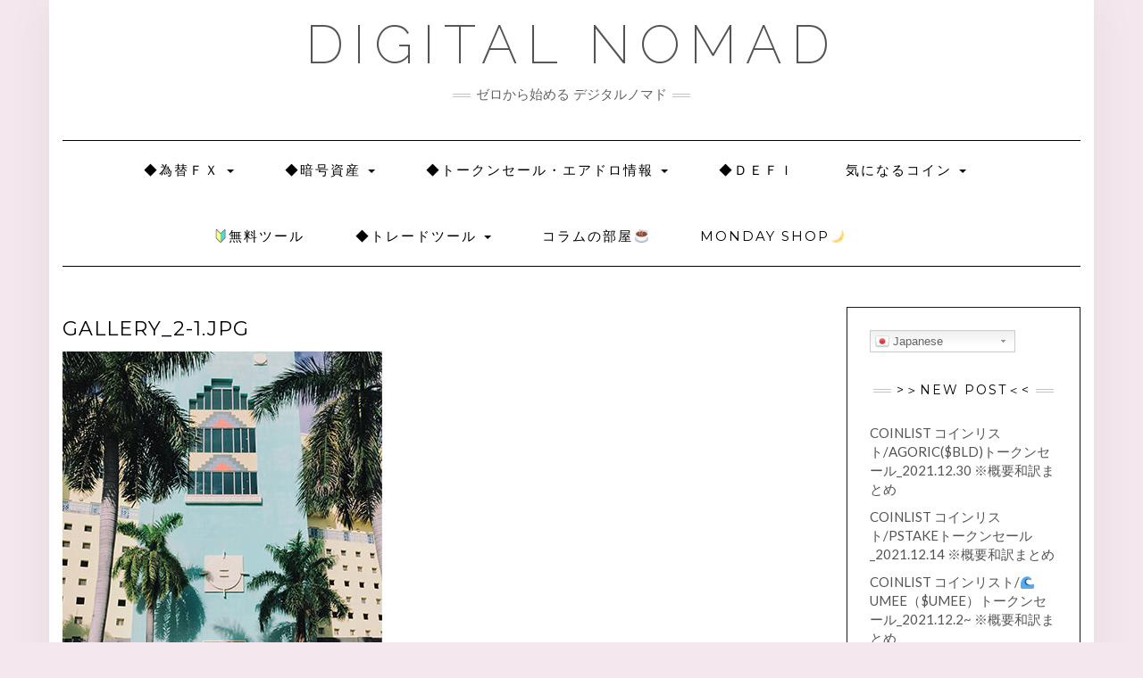

--- FILE ---
content_type: text/html; charset=UTF-8
request_url: https://thedoor.click/gallery_2-1-jpg/
body_size: 20552
content:
<!DOCTYPE html>
<html dir="ltr" lang="ja"
	prefix="og: https://ogp.me/ns#" >
<head>
    <meta charset="UTF-8" />
    <meta http-equiv="X-UA-Compatible" content="IE=edge" />
    <meta name="viewport" content="width=device-width, initial-scale=1" />
        <title>gallery_2-1.jpg | DIGITAL NOMAD</title>

		<!-- All in One SEO 4.2.9 - aioseo.com -->
		<meta name="robots" content="max-image-preview:large" />
		<meta name="p:domain_verify" content="6ead0623415e7bf4d3232115a001cbb1" />
		<link rel="canonical" href="https://thedoor.click/gallery_2-1-jpg/" />
		<meta name="generator" content="All in One SEO (AIOSEO) 4.2.9 " />
		<meta property="og:locale" content="ja_JP" />
		<meta property="og:site_name" content="knock on the door" />
		<meta property="og:type" content="article" />
		<meta property="og:title" content="gallery_2-1.jpg | DIGITAL NOMAD" />
		<meta property="og:url" content="https://thedoor.click/gallery_2-1-jpg/" />
		<meta property="og:image" content="https://thedoor.click/wp-content/uploads/2019/11/cropped-Photo_1573710651940.png" />
		<meta property="og:image:secure_url" content="https://thedoor.click/wp-content/uploads/2019/11/cropped-Photo_1573710651940.png" />
		<meta property="article:published_time" content="2021-03-06T19:26:47+00:00" />
		<meta property="article:modified_time" content="2021-03-06T19:26:47+00:00" />
		<meta name="twitter:card" content="summary" />
		<meta name="twitter:title" content="gallery_2-1.jpg | DIGITAL NOMAD" />
		<meta name="twitter:image" content="https://thedoor.click/wp-content/uploads/2021/04/バッジ777.png" />
		<script type="application/ld+json" class="aioseo-schema">
			{"@context":"https:\/\/schema.org","@graph":[{"@type":"BreadcrumbList","@id":"https:\/\/thedoor.click\/gallery_2-1-jpg\/#breadcrumblist","itemListElement":[{"@type":"ListItem","@id":"https:\/\/thedoor.click\/#listItem","position":1,"item":{"@type":"WebPage","@id":"https:\/\/thedoor.click\/","name":"\u30db\u30fc\u30e0","description":"\u30d6\u30ed\u30b0\u306e\u7d4c\u9a13\u3068\u3001\u30d1\u30bd\u30b3\u30f3\u306f \u3061\u3087\u3063\u3074\u308a\u3060\u3051\u5f97\u610f\u304b\u306a\u3002\u3068\u3044\u3046\u7a0b\u5ea6\u3067\u3001\u7279\u5225\u306a\u77e5\u8b58\u306a\u3093\u3066 \u307b\u307c\u30bc\u30ed\u304b\u3089\u672c\u6c17\u3067\u76ee\u6307\u3059NOMAD LIFE\uff01\u5927\u5207\u306a\u306e\u306f \u4e00\u6b69\u3092\u8e0f\u307f\u51fa\u3059\u3053\u3068\uff01\u3055\u3042\uff01\u4e00\u7dd2\u306b \u6249\u3092\u30ce\u30c3\u30af\u3057\u3066\u307f\u308b\uff1f","url":"https:\/\/thedoor.click\/"},"nextItem":"https:\/\/thedoor.click\/gallery_2-1-jpg\/#listItem"},{"@type":"ListItem","@id":"https:\/\/thedoor.click\/gallery_2-1-jpg\/#listItem","position":2,"item":{"@type":"WebPage","@id":"https:\/\/thedoor.click\/gallery_2-1-jpg\/","name":"gallery_2-1.jpg","url":"https:\/\/thedoor.click\/gallery_2-1-jpg\/"},"previousItem":"https:\/\/thedoor.click\/#listItem"}]},{"@type":"ItemPage","@id":"https:\/\/thedoor.click\/gallery_2-1-jpg\/#itempage","url":"https:\/\/thedoor.click\/gallery_2-1-jpg\/","name":"gallery_2-1.jpg | DIGITAL NOMAD","inLanguage":"ja","isPartOf":{"@id":"https:\/\/thedoor.click\/#website"},"breadcrumb":{"@id":"https:\/\/thedoor.click\/gallery_2-1-jpg\/#breadcrumblist"},"author":{"@id":"https:\/\/thedoor.click\/author\/indigo\/#author"},"creator":{"@id":"https:\/\/thedoor.click\/author\/indigo\/#author"},"datePublished":"2021-03-06T19:26:47+09:00","dateModified":"2021-03-06T19:26:47+09:00"},{"@type":"Person","@id":"https:\/\/thedoor.click\/#person","name":"monday","image":{"@type":"ImageObject","@id":"https:\/\/thedoor.click\/gallery_2-1-jpg\/#personImage","url":"https:\/\/secure.gravatar.com\/avatar\/ab33a5a7e611fa5ccb595f18c36371e4?s=96&d=blank&r=g","width":96,"height":96,"caption":"monday"}},{"@type":"Person","@id":"https:\/\/thedoor.click\/author\/indigo\/#author","url":"https:\/\/thedoor.click\/author\/indigo\/","name":"monday","image":{"@type":"ImageObject","@id":"https:\/\/thedoor.click\/gallery_2-1-jpg\/#authorImage","url":"https:\/\/secure.gravatar.com\/avatar\/ab33a5a7e611fa5ccb595f18c36371e4?s=96&d=blank&r=g","width":96,"height":96,"caption":"monday"}},{"@type":"WebSite","@id":"https:\/\/thedoor.click\/#website","url":"https:\/\/thedoor.click\/","name":"DIGITAL NOMAD","description":"\u30bc\u30ed\u304b\u3089\u59cb\u3081\u308b \u30c7\u30b8\u30bf\u30eb\u30ce\u30de\u30c9","inLanguage":"ja","publisher":{"@id":"https:\/\/thedoor.click\/#person"}}]}
		</script>
		<script type="text/javascript" >
			window.ga=window.ga||function(){(ga.q=ga.q||[]).push(arguments)};ga.l=+new Date;
			ga('create', "UA-152503644-1", { 'cookieDomain': 'thedoor.click','allowLinker': true } );
			ga('require', 'linker');
			ga('linker:autoLink', ['thedoor.click', 'monday2you.tokyo']);
			ga('require', 'displayfeatures');
			ga('set', 'anonymizeIp', 1);
			ga('send', 'pageview');
		</script>
		<script async src="https://www.google-analytics.com/analytics.js"></script>
		<!-- All in One SEO -->

<link rel='dns-prefetch' href='//www.google.com' />
<link rel='dns-prefetch' href='//www.googletagmanager.com' />
<link rel='dns-prefetch' href='//fonts.googleapis.com' />
<link rel='dns-prefetch' href='//s.w.org' />
<link rel='dns-prefetch' href='//pagead2.googlesyndication.com' />
<link href='https://fonts.gstatic.com' crossorigin rel='preconnect' />
<link rel="alternate" type="application/rss+xml" title="DIGITAL NOMAD &raquo; フィード" href="https://thedoor.click/feed/" />
<link rel="alternate" type="application/rss+xml" title="DIGITAL NOMAD &raquo; コメントフィード" href="https://thedoor.click/comments/feed/" />
<link rel="alternate" type="application/rss+xml" title="DIGITAL NOMAD &raquo; gallery_2-1.jpg のコメントのフィード" href="https://thedoor.click/feed/?attachment_id=2807" />
<script type="text/javascript">
window._wpemojiSettings = {"baseUrl":"https:\/\/s.w.org\/images\/core\/emoji\/14.0.0\/72x72\/","ext":".png","svgUrl":"https:\/\/s.w.org\/images\/core\/emoji\/14.0.0\/svg\/","svgExt":".svg","source":{"concatemoji":"https:\/\/thedoor.click\/wp-includes\/js\/wp-emoji-release.min.js?ver=6.0.11"}};
/*! This file is auto-generated */
!function(e,a,t){var n,r,o,i=a.createElement("canvas"),p=i.getContext&&i.getContext("2d");function s(e,t){var a=String.fromCharCode,e=(p.clearRect(0,0,i.width,i.height),p.fillText(a.apply(this,e),0,0),i.toDataURL());return p.clearRect(0,0,i.width,i.height),p.fillText(a.apply(this,t),0,0),e===i.toDataURL()}function c(e){var t=a.createElement("script");t.src=e,t.defer=t.type="text/javascript",a.getElementsByTagName("head")[0].appendChild(t)}for(o=Array("flag","emoji"),t.supports={everything:!0,everythingExceptFlag:!0},r=0;r<o.length;r++)t.supports[o[r]]=function(e){if(!p||!p.fillText)return!1;switch(p.textBaseline="top",p.font="600 32px Arial",e){case"flag":return s([127987,65039,8205,9895,65039],[127987,65039,8203,9895,65039])?!1:!s([55356,56826,55356,56819],[55356,56826,8203,55356,56819])&&!s([55356,57332,56128,56423,56128,56418,56128,56421,56128,56430,56128,56423,56128,56447],[55356,57332,8203,56128,56423,8203,56128,56418,8203,56128,56421,8203,56128,56430,8203,56128,56423,8203,56128,56447]);case"emoji":return!s([129777,127995,8205,129778,127999],[129777,127995,8203,129778,127999])}return!1}(o[r]),t.supports.everything=t.supports.everything&&t.supports[o[r]],"flag"!==o[r]&&(t.supports.everythingExceptFlag=t.supports.everythingExceptFlag&&t.supports[o[r]]);t.supports.everythingExceptFlag=t.supports.everythingExceptFlag&&!t.supports.flag,t.DOMReady=!1,t.readyCallback=function(){t.DOMReady=!0},t.supports.everything||(n=function(){t.readyCallback()},a.addEventListener?(a.addEventListener("DOMContentLoaded",n,!1),e.addEventListener("load",n,!1)):(e.attachEvent("onload",n),a.attachEvent("onreadystatechange",function(){"complete"===a.readyState&&t.readyCallback()})),(e=t.source||{}).concatemoji?c(e.concatemoji):e.wpemoji&&e.twemoji&&(c(e.twemoji),c(e.wpemoji)))}(window,document,window._wpemojiSettings);
</script>
<style type="text/css">
img.wp-smiley,
img.emoji {
	display: inline !important;
	border: none !important;
	box-shadow: none !important;
	height: 1em !important;
	width: 1em !important;
	margin: 0 0.07em !important;
	vertical-align: -0.1em !important;
	background: none !important;
	padding: 0 !important;
}
</style>
	<link rel='stylesheet' id='gtranslate-style-css'  href='https://thedoor.click/wp-content/plugins/gtranslate/gtranslate-style24.css?ver=6.0.11' type='text/css' media='all' />
<link rel='stylesheet' id='wp-block-library-css'  href='https://thedoor.click/wp-includes/css/dist/block-library/style.min.css?ver=6.0.11' type='text/css' media='all' />
<style id='global-styles-inline-css' type='text/css'>
body{--wp--preset--color--black: #000000;--wp--preset--color--cyan-bluish-gray: #abb8c3;--wp--preset--color--white: #ffffff;--wp--preset--color--pale-pink: #f78da7;--wp--preset--color--vivid-red: #cf2e2e;--wp--preset--color--luminous-vivid-orange: #ff6900;--wp--preset--color--luminous-vivid-amber: #fcb900;--wp--preset--color--light-green-cyan: #7bdcb5;--wp--preset--color--vivid-green-cyan: #00d084;--wp--preset--color--pale-cyan-blue: #8ed1fc;--wp--preset--color--vivid-cyan-blue: #0693e3;--wp--preset--color--vivid-purple: #9b51e0;--wp--preset--gradient--vivid-cyan-blue-to-vivid-purple: linear-gradient(135deg,rgba(6,147,227,1) 0%,rgb(155,81,224) 100%);--wp--preset--gradient--light-green-cyan-to-vivid-green-cyan: linear-gradient(135deg,rgb(122,220,180) 0%,rgb(0,208,130) 100%);--wp--preset--gradient--luminous-vivid-amber-to-luminous-vivid-orange: linear-gradient(135deg,rgba(252,185,0,1) 0%,rgba(255,105,0,1) 100%);--wp--preset--gradient--luminous-vivid-orange-to-vivid-red: linear-gradient(135deg,rgba(255,105,0,1) 0%,rgb(207,46,46) 100%);--wp--preset--gradient--very-light-gray-to-cyan-bluish-gray: linear-gradient(135deg,rgb(238,238,238) 0%,rgb(169,184,195) 100%);--wp--preset--gradient--cool-to-warm-spectrum: linear-gradient(135deg,rgb(74,234,220) 0%,rgb(151,120,209) 20%,rgb(207,42,186) 40%,rgb(238,44,130) 60%,rgb(251,105,98) 80%,rgb(254,248,76) 100%);--wp--preset--gradient--blush-light-purple: linear-gradient(135deg,rgb(255,206,236) 0%,rgb(152,150,240) 100%);--wp--preset--gradient--blush-bordeaux: linear-gradient(135deg,rgb(254,205,165) 0%,rgb(254,45,45) 50%,rgb(107,0,62) 100%);--wp--preset--gradient--luminous-dusk: linear-gradient(135deg,rgb(255,203,112) 0%,rgb(199,81,192) 50%,rgb(65,88,208) 100%);--wp--preset--gradient--pale-ocean: linear-gradient(135deg,rgb(255,245,203) 0%,rgb(182,227,212) 50%,rgb(51,167,181) 100%);--wp--preset--gradient--electric-grass: linear-gradient(135deg,rgb(202,248,128) 0%,rgb(113,206,126) 100%);--wp--preset--gradient--midnight: linear-gradient(135deg,rgb(2,3,129) 0%,rgb(40,116,252) 100%);--wp--preset--duotone--dark-grayscale: url('#wp-duotone-dark-grayscale');--wp--preset--duotone--grayscale: url('#wp-duotone-grayscale');--wp--preset--duotone--purple-yellow: url('#wp-duotone-purple-yellow');--wp--preset--duotone--blue-red: url('#wp-duotone-blue-red');--wp--preset--duotone--midnight: url('#wp-duotone-midnight');--wp--preset--duotone--magenta-yellow: url('#wp-duotone-magenta-yellow');--wp--preset--duotone--purple-green: url('#wp-duotone-purple-green');--wp--preset--duotone--blue-orange: url('#wp-duotone-blue-orange');--wp--preset--font-size--small: 13px;--wp--preset--font-size--medium: 20px;--wp--preset--font-size--large: 36px;--wp--preset--font-size--x-large: 42px;}.has-black-color{color: var(--wp--preset--color--black) !important;}.has-cyan-bluish-gray-color{color: var(--wp--preset--color--cyan-bluish-gray) !important;}.has-white-color{color: var(--wp--preset--color--white) !important;}.has-pale-pink-color{color: var(--wp--preset--color--pale-pink) !important;}.has-vivid-red-color{color: var(--wp--preset--color--vivid-red) !important;}.has-luminous-vivid-orange-color{color: var(--wp--preset--color--luminous-vivid-orange) !important;}.has-luminous-vivid-amber-color{color: var(--wp--preset--color--luminous-vivid-amber) !important;}.has-light-green-cyan-color{color: var(--wp--preset--color--light-green-cyan) !important;}.has-vivid-green-cyan-color{color: var(--wp--preset--color--vivid-green-cyan) !important;}.has-pale-cyan-blue-color{color: var(--wp--preset--color--pale-cyan-blue) !important;}.has-vivid-cyan-blue-color{color: var(--wp--preset--color--vivid-cyan-blue) !important;}.has-vivid-purple-color{color: var(--wp--preset--color--vivid-purple) !important;}.has-black-background-color{background-color: var(--wp--preset--color--black) !important;}.has-cyan-bluish-gray-background-color{background-color: var(--wp--preset--color--cyan-bluish-gray) !important;}.has-white-background-color{background-color: var(--wp--preset--color--white) !important;}.has-pale-pink-background-color{background-color: var(--wp--preset--color--pale-pink) !important;}.has-vivid-red-background-color{background-color: var(--wp--preset--color--vivid-red) !important;}.has-luminous-vivid-orange-background-color{background-color: var(--wp--preset--color--luminous-vivid-orange) !important;}.has-luminous-vivid-amber-background-color{background-color: var(--wp--preset--color--luminous-vivid-amber) !important;}.has-light-green-cyan-background-color{background-color: var(--wp--preset--color--light-green-cyan) !important;}.has-vivid-green-cyan-background-color{background-color: var(--wp--preset--color--vivid-green-cyan) !important;}.has-pale-cyan-blue-background-color{background-color: var(--wp--preset--color--pale-cyan-blue) !important;}.has-vivid-cyan-blue-background-color{background-color: var(--wp--preset--color--vivid-cyan-blue) !important;}.has-vivid-purple-background-color{background-color: var(--wp--preset--color--vivid-purple) !important;}.has-black-border-color{border-color: var(--wp--preset--color--black) !important;}.has-cyan-bluish-gray-border-color{border-color: var(--wp--preset--color--cyan-bluish-gray) !important;}.has-white-border-color{border-color: var(--wp--preset--color--white) !important;}.has-pale-pink-border-color{border-color: var(--wp--preset--color--pale-pink) !important;}.has-vivid-red-border-color{border-color: var(--wp--preset--color--vivid-red) !important;}.has-luminous-vivid-orange-border-color{border-color: var(--wp--preset--color--luminous-vivid-orange) !important;}.has-luminous-vivid-amber-border-color{border-color: var(--wp--preset--color--luminous-vivid-amber) !important;}.has-light-green-cyan-border-color{border-color: var(--wp--preset--color--light-green-cyan) !important;}.has-vivid-green-cyan-border-color{border-color: var(--wp--preset--color--vivid-green-cyan) !important;}.has-pale-cyan-blue-border-color{border-color: var(--wp--preset--color--pale-cyan-blue) !important;}.has-vivid-cyan-blue-border-color{border-color: var(--wp--preset--color--vivid-cyan-blue) !important;}.has-vivid-purple-border-color{border-color: var(--wp--preset--color--vivid-purple) !important;}.has-vivid-cyan-blue-to-vivid-purple-gradient-background{background: var(--wp--preset--gradient--vivid-cyan-blue-to-vivid-purple) !important;}.has-light-green-cyan-to-vivid-green-cyan-gradient-background{background: var(--wp--preset--gradient--light-green-cyan-to-vivid-green-cyan) !important;}.has-luminous-vivid-amber-to-luminous-vivid-orange-gradient-background{background: var(--wp--preset--gradient--luminous-vivid-amber-to-luminous-vivid-orange) !important;}.has-luminous-vivid-orange-to-vivid-red-gradient-background{background: var(--wp--preset--gradient--luminous-vivid-orange-to-vivid-red) !important;}.has-very-light-gray-to-cyan-bluish-gray-gradient-background{background: var(--wp--preset--gradient--very-light-gray-to-cyan-bluish-gray) !important;}.has-cool-to-warm-spectrum-gradient-background{background: var(--wp--preset--gradient--cool-to-warm-spectrum) !important;}.has-blush-light-purple-gradient-background{background: var(--wp--preset--gradient--blush-light-purple) !important;}.has-blush-bordeaux-gradient-background{background: var(--wp--preset--gradient--blush-bordeaux) !important;}.has-luminous-dusk-gradient-background{background: var(--wp--preset--gradient--luminous-dusk) !important;}.has-pale-ocean-gradient-background{background: var(--wp--preset--gradient--pale-ocean) !important;}.has-electric-grass-gradient-background{background: var(--wp--preset--gradient--electric-grass) !important;}.has-midnight-gradient-background{background: var(--wp--preset--gradient--midnight) !important;}.has-small-font-size{font-size: var(--wp--preset--font-size--small) !important;}.has-medium-font-size{font-size: var(--wp--preset--font-size--medium) !important;}.has-large-font-size{font-size: var(--wp--preset--font-size--large) !important;}.has-x-large-font-size{font-size: var(--wp--preset--font-size--x-large) !important;}
</style>
<link rel='stylesheet' id='contact-form-7-css'  href='https://thedoor.click/wp-content/plugins/contact-form-7/includes/css/styles.css?ver=5.7.3' type='text/css' media='all' />
<link rel='stylesheet' id='tinyjpfont-styles-css'  href='https://thedoor.click/wp-content/plugins/japanese-font-for-tinymce/addfont.css?ver=6.0.11' type='text/css' media='all' />
<link crossorigin="anonymous" rel='stylesheet' id='kale-fonts-css'  href='https://fonts.googleapis.com/css?family=Montserrat%3A400%2C700%7CLato%3A400%2C700%2C300%2C300italic%2C400italic%2C700italic%7CRaleway%3A200%7CCaveat&#038;subset=latin%2Clatin-ext' type='text/css' media='all' />
<link rel='stylesheet' id='bootstrap-css'  href='https://thedoor.click/wp-content/themes/kale/assets/css/bootstrap.min.css?ver=6.0.11' type='text/css' media='all' />
<link rel='stylesheet' id='bootstrap-select-css'  href='https://thedoor.click/wp-content/themes/kale/assets/css/bootstrap-select.min.css?ver=6.0.11' type='text/css' media='all' />
<link rel='stylesheet' id='smartmenus-bootstrap-css'  href='https://thedoor.click/wp-content/themes/kale/assets/css/jquery.smartmenus.bootstrap.css?ver=6.0.11' type='text/css' media='all' />
<link rel='stylesheet' id='fontawesome-css'  href='https://thedoor.click/wp-content/themes/kale/assets/css/fontawesome.min.css?ver=6.0.11' type='text/css' media='all' />
<link rel='stylesheet' id='fontawesome-all-css'  href='https://thedoor.click/wp-content/themes/kale/assets/css/all.min.css?ver=6.0.11' type='text/css' media='all' />
<link rel='stylesheet' id='owl-carousel-css'  href='https://thedoor.click/wp-content/themes/kale/assets/css/owl.carousel.css?ver=6.0.11' type='text/css' media='all' />
<link rel='stylesheet' id='kale-style-css'  href='https://thedoor.click/wp-content/themes/kale/style.css?ver=6.0.11' type='text/css' media='all' />
<script type='text/javascript' src='https://thedoor.click/wp-includes/js/jquery/jquery.min.js?ver=3.6.0' id='jquery-core-js'></script>
<script type='text/javascript' src='https://thedoor.click/wp-includes/js/jquery/jquery-migrate.min.js?ver=3.3.2' id='jquery-migrate-js'></script>
<!--[if lt IE 9]>
<script type='text/javascript' src='https://thedoor.click/wp-content/themes/kale/assets/js/html5shiv.min.js?ver=3.7.0' id='kale-html5-js'></script>
<![endif]-->
<!--[if lt IE 9]>
<script type='text/javascript' src='https://thedoor.click/wp-content/themes/kale/assets/js/respond.min.js?ver=1.3.0' id='kale-respond-js'></script>
<![endif]-->

<!-- Google アナリティクス スニペット (Site Kit が追加) -->
<script type='text/javascript' src='https://www.googletagmanager.com/gtag/js?id=UA-152503644-1' id='google_gtagjs-js' async></script>
<script type='text/javascript' id='google_gtagjs-js-after'>
window.dataLayer = window.dataLayer || [];function gtag(){dataLayer.push(arguments);}
gtag('set', 'linker', {"domains":["thedoor.click"]} );
gtag("js", new Date());
gtag("set", "developer_id.dZTNiMT", true);
gtag("config", "UA-152503644-1", {"anonymize_ip":true});
</script>

<!-- (ここまで) Google アナリティクス スニペット (Site Kit が追加) -->
<link rel="https://api.w.org/" href="https://thedoor.click/wp-json/" /><link rel="alternate" type="application/json" href="https://thedoor.click/wp-json/wp/v2/media/2807" /><link rel="EditURI" type="application/rsd+xml" title="RSD" href="https://thedoor.click/xmlrpc.php?rsd" />
<link rel="wlwmanifest" type="application/wlwmanifest+xml" href="https://thedoor.click/wp-includes/wlwmanifest.xml" /> 
<meta name="generator" content="WordPress 6.0.11" />
<link rel='shortlink' href='https://thedoor.click/?p=2807' />
<link rel="alternate" type="application/json+oembed" href="https://thedoor.click/wp-json/oembed/1.0/embed?url=https%3A%2F%2Fthedoor.click%2Fgallery_2-1-jpg%2F" />
<link rel="alternate" type="text/xml+oembed" href="https://thedoor.click/wp-json/oembed/1.0/embed?url=https%3A%2F%2Fthedoor.click%2Fgallery_2-1-jpg%2F&#038;format=xml" />
<meta name="generator" content="Site Kit by Google 1.92.0" />
<!-- Google AdSense スニペット (Site Kit が追加) -->
<meta name="google-adsense-platform-account" content="ca-host-pub-2644536267352236">
<meta name="google-adsense-platform-domain" content="sitekit.withgoogle.com">
<!-- (ここまで) Google AdSense スニペット (Site Kit が追加) -->
<style type="text/css" id="custom-background-css">
body.custom-background { background-color: #f4e8ee; }
</style>
	<!-- この URL で利用できる AMP HTML バージョンはありません。 -->
<!-- Google AdSense スニペット (Site Kit が追加) -->
<script async="async" src="https://pagead2.googlesyndication.com/pagead/js/adsbygoogle.js?client=ca-pub-8174545024163741&amp;host=ca-host-pub-2644536267352236" crossorigin="anonymous" type="text/javascript"></script>

<!-- (ここまで) Google AdSense スニペット (Site Kit が追加) -->
<link rel="icon" href="https://thedoor.click/wp-content/uploads/2021/05/cropped-ロゴステッカーA1-32x32.png" sizes="32x32" />
<link rel="icon" href="https://thedoor.click/wp-content/uploads/2021/05/cropped-ロゴステッカーA1-192x192.png" sizes="192x192" />
<link rel="apple-touch-icon" href="https://thedoor.click/wp-content/uploads/2021/05/cropped-ロゴステッカーA1-180x180.png" />
<meta name="msapplication-TileImage" content="https://thedoor.click/wp-content/uploads/2021/05/cropped-ロゴステッカーA1-270x270.png" />
<style id="kirki-inline-styles"></style><style id="yellow-pencil">
/*
	The following CSS codes are created by the YellowPencil plugin.
	https://yellowpencil.waspthemes.com/
*/
.navbar-nav .menu-item a{top:0px;left:-19px;}.sidebar-block .widget > ul > li > a{font-size:15px;}.sidebar li li a{font-size:15px;}.frontpage-banner .caption p{font-size:18px;}.main-column .blog-feed h2{font-size:13px;}.footer-widgets .footer-row-2-widget{font-size:15px;}.footer-widgets ul a{font-size:15px !important;}.header .tagline p{font-size:15px;}#toggle-main_search i{display:none;}@media (min-width:481px){.main-wrapper .container .blog-feed .two-columns .main-column .blog-feed .pagination-blog-feed .previous_posts a{font-size:15px !important;}}@media (min-width:1200px){.navbar-nav .menu-item a{font-size:15px;}}
</style></head>

<body class="attachment attachment-template-default single single-attachment postid-2807 attachmentid-2807 attachment-jpeg custom-background non-logged-in elementor-default elementor-kit-2219">
<svg xmlns="http://www.w3.org/2000/svg" viewBox="0 0 0 0" width="0" height="0" focusable="false" role="none" style="visibility: hidden; position: absolute; left: -9999px; overflow: hidden;" ><defs><filter id="wp-duotone-dark-grayscale"><feColorMatrix color-interpolation-filters="sRGB" type="matrix" values=" .299 .587 .114 0 0 .299 .587 .114 0 0 .299 .587 .114 0 0 .299 .587 .114 0 0 " /><feComponentTransfer color-interpolation-filters="sRGB" ><feFuncR type="table" tableValues="0 0.49803921568627" /><feFuncG type="table" tableValues="0 0.49803921568627" /><feFuncB type="table" tableValues="0 0.49803921568627" /><feFuncA type="table" tableValues="1 1" /></feComponentTransfer><feComposite in2="SourceGraphic" operator="in" /></filter></defs></svg><svg xmlns="http://www.w3.org/2000/svg" viewBox="0 0 0 0" width="0" height="0" focusable="false" role="none" style="visibility: hidden; position: absolute; left: -9999px; overflow: hidden;" ><defs><filter id="wp-duotone-grayscale"><feColorMatrix color-interpolation-filters="sRGB" type="matrix" values=" .299 .587 .114 0 0 .299 .587 .114 0 0 .299 .587 .114 0 0 .299 .587 .114 0 0 " /><feComponentTransfer color-interpolation-filters="sRGB" ><feFuncR type="table" tableValues="0 1" /><feFuncG type="table" tableValues="0 1" /><feFuncB type="table" tableValues="0 1" /><feFuncA type="table" tableValues="1 1" /></feComponentTransfer><feComposite in2="SourceGraphic" operator="in" /></filter></defs></svg><svg xmlns="http://www.w3.org/2000/svg" viewBox="0 0 0 0" width="0" height="0" focusable="false" role="none" style="visibility: hidden; position: absolute; left: -9999px; overflow: hidden;" ><defs><filter id="wp-duotone-purple-yellow"><feColorMatrix color-interpolation-filters="sRGB" type="matrix" values=" .299 .587 .114 0 0 .299 .587 .114 0 0 .299 .587 .114 0 0 .299 .587 .114 0 0 " /><feComponentTransfer color-interpolation-filters="sRGB" ><feFuncR type="table" tableValues="0.54901960784314 0.98823529411765" /><feFuncG type="table" tableValues="0 1" /><feFuncB type="table" tableValues="0.71764705882353 0.25490196078431" /><feFuncA type="table" tableValues="1 1" /></feComponentTransfer><feComposite in2="SourceGraphic" operator="in" /></filter></defs></svg><svg xmlns="http://www.w3.org/2000/svg" viewBox="0 0 0 0" width="0" height="0" focusable="false" role="none" style="visibility: hidden; position: absolute; left: -9999px; overflow: hidden;" ><defs><filter id="wp-duotone-blue-red"><feColorMatrix color-interpolation-filters="sRGB" type="matrix" values=" .299 .587 .114 0 0 .299 .587 .114 0 0 .299 .587 .114 0 0 .299 .587 .114 0 0 " /><feComponentTransfer color-interpolation-filters="sRGB" ><feFuncR type="table" tableValues="0 1" /><feFuncG type="table" tableValues="0 0.27843137254902" /><feFuncB type="table" tableValues="0.5921568627451 0.27843137254902" /><feFuncA type="table" tableValues="1 1" /></feComponentTransfer><feComposite in2="SourceGraphic" operator="in" /></filter></defs></svg><svg xmlns="http://www.w3.org/2000/svg" viewBox="0 0 0 0" width="0" height="0" focusable="false" role="none" style="visibility: hidden; position: absolute; left: -9999px; overflow: hidden;" ><defs><filter id="wp-duotone-midnight"><feColorMatrix color-interpolation-filters="sRGB" type="matrix" values=" .299 .587 .114 0 0 .299 .587 .114 0 0 .299 .587 .114 0 0 .299 .587 .114 0 0 " /><feComponentTransfer color-interpolation-filters="sRGB" ><feFuncR type="table" tableValues="0 0" /><feFuncG type="table" tableValues="0 0.64705882352941" /><feFuncB type="table" tableValues="0 1" /><feFuncA type="table" tableValues="1 1" /></feComponentTransfer><feComposite in2="SourceGraphic" operator="in" /></filter></defs></svg><svg xmlns="http://www.w3.org/2000/svg" viewBox="0 0 0 0" width="0" height="0" focusable="false" role="none" style="visibility: hidden; position: absolute; left: -9999px; overflow: hidden;" ><defs><filter id="wp-duotone-magenta-yellow"><feColorMatrix color-interpolation-filters="sRGB" type="matrix" values=" .299 .587 .114 0 0 .299 .587 .114 0 0 .299 .587 .114 0 0 .299 .587 .114 0 0 " /><feComponentTransfer color-interpolation-filters="sRGB" ><feFuncR type="table" tableValues="0.78039215686275 1" /><feFuncG type="table" tableValues="0 0.94901960784314" /><feFuncB type="table" tableValues="0.35294117647059 0.47058823529412" /><feFuncA type="table" tableValues="1 1" /></feComponentTransfer><feComposite in2="SourceGraphic" operator="in" /></filter></defs></svg><svg xmlns="http://www.w3.org/2000/svg" viewBox="0 0 0 0" width="0" height="0" focusable="false" role="none" style="visibility: hidden; position: absolute; left: -9999px; overflow: hidden;" ><defs><filter id="wp-duotone-purple-green"><feColorMatrix color-interpolation-filters="sRGB" type="matrix" values=" .299 .587 .114 0 0 .299 .587 .114 0 0 .299 .587 .114 0 0 .299 .587 .114 0 0 " /><feComponentTransfer color-interpolation-filters="sRGB" ><feFuncR type="table" tableValues="0.65098039215686 0.40392156862745" /><feFuncG type="table" tableValues="0 1" /><feFuncB type="table" tableValues="0.44705882352941 0.4" /><feFuncA type="table" tableValues="1 1" /></feComponentTransfer><feComposite in2="SourceGraphic" operator="in" /></filter></defs></svg><svg xmlns="http://www.w3.org/2000/svg" viewBox="0 0 0 0" width="0" height="0" focusable="false" role="none" style="visibility: hidden; position: absolute; left: -9999px; overflow: hidden;" ><defs><filter id="wp-duotone-blue-orange"><feColorMatrix color-interpolation-filters="sRGB" type="matrix" values=" .299 .587 .114 0 0 .299 .587 .114 0 0 .299 .587 .114 0 0 .299 .587 .114 0 0 " /><feComponentTransfer color-interpolation-filters="sRGB" ><feFuncR type="table" tableValues="0.098039215686275 1" /><feFuncG type="table" tableValues="0 0.66274509803922" /><feFuncB type="table" tableValues="0.84705882352941 0.41960784313725" /><feFuncA type="table" tableValues="1 1" /></feComponentTransfer><feComposite in2="SourceGraphic" operator="in" /></filter></defs></svg><a class="skip-link screen-reader-text" href="#content">
Skip to content</a>

<div class="main-wrapper">
    <div class="container">

        <!-- Header -->
        <header class="header" role="banner">

            
            <!-- Header Row 2 -->
            <div class="header-row-2">
                <div class="logo">
                    
												<div class="header-logo-text"><a href="https://thedoor.click/">DIGITAL NOMAD</a></div>
						
                                    </div>
                                <div class="tagline"><p>ゼロから始める デジタルノマド</p></div>
                            </div>
            <!-- /Header Row 2 -->


            <!-- Header Row 3 -->
            <div class="header-row-3">
                <nav class="navbar navbar-default" role="navigation" aria-label="Main navigation">
                    <div class="navbar-header">
                        <button type="button" class="navbar-toggle collapsed" data-toggle="collapse" data-target=".header-row-3 .navbar-collapse" aria-expanded="false">
                        <span class="sr-only">Toggle Navigation</span>
                        <span class="icon-bar"></span>
                        <span class="icon-bar"></span>
                        <span class="icon-bar"></span>
                        </button>
                    </div>
                    <!-- Navigation -->
                    <div class="navbar-collapse collapse"><ul id="menu-menu-1" class="nav navbar-nav"><li id="menu-item-11401" class="menu-item menu-item-type-taxonomy menu-item-object-category menu-item-has-children menu-item-11401 dropdown"><a target="_blank" href="https://thedoor.click/category/fx_fiat/" data-toggle="dropdown" class="dropdown-toggle" aria-haspopup="true">◆為替ＦＸ <span class="caret"></span></a>
<ul role="menu" class=" dropdown-menu">
	<li id="menu-item-14918" class="menu-item menu-item-type-taxonomy menu-item-object-category menu-item-has-children menu-item-14918 dropdown"><a target="_blank" href="https://thedoor.click/category/fx_fiat/kensyou/">トレード検証 <span class="caret"></span></a>
	<ul role="menu" class=" dropdown-menu">
		<li id="menu-item-14914" class="menu-item menu-item-type-taxonomy menu-item-object-category menu-item-14914"><a href="https://thedoor.click/category/fx_fiat/kensyou/gbpjyp/">GBPJYP/ポンド円</a></li>
		<li id="menu-item-14915" class="menu-item menu-item-type-taxonomy menu-item-object-category menu-item-14915"><a href="https://thedoor.click/category/fx_fiat/kensyou/usdjyp/">USDJYP</a></li>
		<li id="menu-item-14916" class="menu-item menu-item-type-taxonomy menu-item-object-category menu-item-14916"><a href="https://thedoor.click/category/fx_fiat/kensyou/xagusd/">XAGUSD</a></li>
		<li id="menu-item-14917" class="menu-item menu-item-type-taxonomy menu-item-object-category menu-item-14917"><a href="https://thedoor.click/category/fx_fiat/kensyou/xauusd/">XAUUSD</a></li>
	</ul>
</li>
</ul>
</li>
<li id="menu-item-2225" class="menu-item menu-item-type-taxonomy menu-item-object-category menu-item-has-children menu-item-2225 dropdown"><a target="_blank" href="https://thedoor.click/category/cryptocurrency/" data-toggle="dropdown" class="dropdown-toggle" aria-haspopup="true">◆暗号資産 <span class="caret"></span></a>
<ul role="menu" class=" dropdown-menu">
	<li id="menu-item-14934" class="menu-item menu-item-type-taxonomy menu-item-object-category menu-item-14934"><a href="https://thedoor.click/category/cryptocurrency/defi-cryptocurrency/">◆Ｄｅｆｉ</a></li>
	<li id="menu-item-14935" class="menu-item menu-item-type-taxonomy menu-item-object-category menu-item-14935"><a href="https://thedoor.click/category/cryptocurrency/nft/">◆ＮＦＴ</a></li>
	<li id="menu-item-14911" class="menu-item menu-item-type-taxonomy menu-item-object-category menu-item-has-children menu-item-14911 dropdown"><a target="_blank" href="https://thedoor.click/category/cryptocurrency/stocexchange/">◆取引所＆ウォレット <span class="caret"></span></a>
	<ul role="menu" class=" dropdown-menu">
		<li id="menu-item-14919" class="menu-item menu-item-type-taxonomy menu-item-object-category menu-item-14919"><a href="https://thedoor.click/category/cryptocurrency/stocexchange/binance_exchange/">BINANCE</a></li>
		<li id="menu-item-14920" class="menu-item menu-item-type-taxonomy menu-item-object-category menu-item-14920"><a href="https://thedoor.click/category/cryptocurrency/stocexchange/coinlist_exchange/">COINLIST</a></li>
		<li id="menu-item-14922" class="menu-item menu-item-type-taxonomy menu-item-object-category menu-item-14922"><a href="https://thedoor.click/category/cryptocurrency/stocexchange/japan_exchange/">国内取引所</a></li>
		<li id="menu-item-14921" class="menu-item menu-item-type-taxonomy menu-item-object-category menu-item-14921"><a href="https://thedoor.click/category/cryptocurrency/stocexchange/metamask_walett/">METAMASK</a></li>
	</ul>
</li>
	<li id="menu-item-14912" class="menu-item menu-item-type-taxonomy menu-item-object-category menu-item-has-children menu-item-14912 dropdown"><a target="_blank" href="https://thedoor.click/category/cryptocurrency/chart/">◆チャート日誌 <span class="caret"></span></a>
	<ul role="menu" class=" dropdown-menu">
		<li id="menu-item-14924" class="menu-item menu-item-type-taxonomy menu-item-object-category menu-item-14924"><a href="https://thedoor.click/category/cryptocurrency/chart/btc/">ＢＴＣ</a></li>
		<li id="menu-item-14928" class="menu-item menu-item-type-taxonomy menu-item-object-category menu-item-14928"><a href="https://thedoor.click/category/cryptocurrency/chart/doge/">DOGE</a></li>
		<li id="menu-item-14931" class="menu-item menu-item-type-taxonomy menu-item-object-category menu-item-14931"><a href="https://thedoor.click/category/cryptocurrency/chart/cake/">CAKE</a></li>
		<li id="menu-item-14930" class="menu-item menu-item-type-taxonomy menu-item-object-category menu-item-14930"><a href="https://thedoor.click/category/cryptocurrency/chart/mana/">MANA</a></li>
		<li id="menu-item-14929" class="menu-item menu-item-type-taxonomy menu-item-object-category menu-item-14929"><a href="https://thedoor.click/category/cryptocurrency/chart/dot/">DOT</a></li>
		<li id="menu-item-14927" class="menu-item menu-item-type-taxonomy menu-item-object-category menu-item-14927"><a href="https://thedoor.click/category/cryptocurrency/chart/nem/">ＮＥＭ</a></li>
		<li id="menu-item-14923" class="menu-item menu-item-type-taxonomy menu-item-object-category menu-item-14923"><a href="https://thedoor.click/category/cryptocurrency/chart/xym/">XYM</a></li>
		<li id="menu-item-14925" class="menu-item menu-item-type-taxonomy menu-item-object-category menu-item-14925"><a href="https://thedoor.click/category/cryptocurrency/chart/fil/">ＦＩＬ</a></li>
		<li id="menu-item-14926" class="menu-item menu-item-type-taxonomy menu-item-object-category menu-item-14926"><a href="https://thedoor.click/category/cryptocurrency/chart/iost/">ＩＯＳＴ</a></li>
	</ul>
</li>
	<li id="menu-item-16204" class="menu-item menu-item-type-taxonomy menu-item-object-category menu-item-16204"><a href="https://thedoor.click/category/cryptocurrency/crypto_info/">◆暗号資産_情報サイト</a></li>
</ul>
</li>
<li id="menu-item-6120" class="menu-item menu-item-type-taxonomy menu-item-object-category menu-item-has-children menu-item-6120 dropdown"><a target="_blank" href="https://thedoor.click/category/cryptocurrency/tokensale_airdolop/" data-toggle="dropdown" class="dropdown-toggle" aria-haspopup="true">◆トークンセール・エアドロ情報 <span class="caret"></span></a>
<ul role="menu" class=" dropdown-menu">
	<li id="menu-item-14827" class="menu-item menu-item-type-taxonomy menu-item-object-category menu-item-14827"><a target="_blank" href="https://thedoor.click/category/cryptocurrency/tokensale_airdolop/coinlist/">COINLIST</a></li>
	<li id="menu-item-14828" class="menu-item menu-item-type-taxonomy menu-item-object-category menu-item-14828"><a target="_blank" href="https://thedoor.click/category/cryptocurrency/tokensale_airdolop/ido/">IDO、その他 ICO</a></li>
	<li id="menu-item-14933" class="menu-item menu-item-type-taxonomy menu-item-object-category menu-item-14933"><a href="https://thedoor.click/category/cryptocurrency/tokensale_airdolop/airdolop/">エアドロップ</a></li>
</ul>
</li>
<li id="menu-item-10687" class="menu-item menu-item-type-taxonomy menu-item-object-category menu-item-10687"><a target="_blank" href="https://thedoor.click/category/cryptocurrency/defi-cryptocurrency/">◆Ｄｅｆｉ</a></li>
<li id="menu-item-6223" class="menu-item menu-item-type-taxonomy menu-item-object-category menu-item-has-children menu-item-6223 dropdown"><a target="_blank" href="https://thedoor.click/category/cryptocurrency/interst/" data-toggle="dropdown" class="dropdown-toggle" aria-haspopup="true">気になるコイン <span class="caret"></span></a>
<ul role="menu" class=" dropdown-menu">
	<li id="menu-item-15082" class="menu-item menu-item-type-taxonomy menu-item-object-category menu-item-15082"><a href="https://thedoor.click/category/cryptocurrency/interst/attention/">◆注目コイン</a></li>
	<li id="menu-item-15083" class="menu-item menu-item-type-taxonomy menu-item-object-category menu-item-15083"><a href="https://thedoor.click/category/cryptocurrency/interst/funny/">おもしろコイン</a></li>
</ul>
</li>
<li id="menu-item-3154" class="menu-item menu-item-type-post_type menu-item-object-page menu-item-3154"><a target="_blank" href="https://thedoor.click/tools/">&#x1f530;無料ツール</a></li>
<li id="menu-item-14936" class="menu-item menu-item-type-taxonomy menu-item-object-category menu-item-has-children menu-item-14936 dropdown"><a href="https://thedoor.click/category/trading_tool/" data-toggle="dropdown" class="dropdown-toggle" aria-haspopup="true">◆トレードツール <span class="caret"></span></a>
<ul role="menu" class=" dropdown-menu">
	<li id="menu-item-14939" class="menu-item menu-item-type-taxonomy menu-item-object-category menu-item-14939"><a href="https://thedoor.click/category/trading_tool/tradingvew/">◆trading vew</a></li>
	<li id="menu-item-14937" class="menu-item menu-item-type-taxonomy menu-item-object-category menu-item-14937"><a href="https://thedoor.click/category/trading_tool/ctrader/">◆CTrader</a></li>
	<li id="menu-item-14938" class="menu-item menu-item-type-taxonomy menu-item-object-category menu-item-14938"><a href="https://thedoor.click/category/trading_tool/mww/">◆MondayWhaleWatch</a></li>
	<li id="menu-item-16203" class="menu-item menu-item-type-taxonomy menu-item-object-category menu-item-16203"><a href="https://thedoor.click/category/cryptocurrency/crypto_info/">◆暗号資産_情報サイト</a></li>
</ul>
</li>
<li id="menu-item-11368" class="menu-item menu-item-type-post_type menu-item-object-page menu-item-11368"><a target="_blank" href="https://thedoor.click/columroom/">コラムの部屋&#x2615;</a></li>
<li id="menu-item-22553" class="menu-item menu-item-type-post_type menu-item-object-page menu-item-22553"><a href="https://thedoor.click/mondayshop/">Monday SHOP&#x1f319;</a></li>
<li class="search">
        <a href="javascript:;" id="toggle-main_search" data-toggle="dropdown"><i class="fa fa-search"></i></a>
        <div class="dropdown-menu main_search">
            <form name="main_search" method="get" action="https://thedoor.click/">
                <input type="text" name="s" class="form-control" placeholder="Type here" />
            </form>
        </div>
    </li></ul></div>                    <!-- /Navigation -->
                </nav>
            </div>
            <!-- /Header Row 3 -->

        </header>
        <!-- /Header -->


<a id="content"></a>
<!-- Two Columns -->
<div class="row two-columns">

    <!-- Main Column -->
        <div class="main-column  col-md-9 " role="main">
        
        <!-- Post Content -->
        <div id="attachment-2807" class="entry entry-attachment post-2807 attachment type-attachment status-inherit hentry">
            
            
                                    <h1 class="entry-title">gallery_2-1.jpg</h1>
                        
            <div class="attachment-image"><img width="358" height="380" src="https://thedoor.click/wp-content/uploads/2021/03/gallery_2-1.jpg" class="attachment-full size-full" alt="" loading="lazy" srcset="https://thedoor.click/wp-content/uploads/2021/03/gallery_2-1.jpg 358w, https://thedoor.click/wp-content/uploads/2021/03/gallery_2-1-283x300.jpg 283w" sizes="(max-width: 358px) 100vw, 358px" /></div>
            
                        
                    
        </div>
        <!-- /Post Content -->
        
        <hr />

                    <div class="pagination-post">
                <div class="previous_post"><a href='https://thedoor.click/9l_326fiszk-luca-bravo-jpg/'>Previous Image</a></div>
                <div class="next_post"><a href='https://thedoor.click/gallery_4-1-jpg/'>Next Image</a></div>
            </div>
        
        <!-- Post Comments -->
                <hr />
        
<div id="comments" class="comments">

    
	
		<div id="respond" class="comment-respond">
		<h3 id="reply-title" class="comment-reply-title">コメントを残す <small><a rel="nofollow" id="cancel-comment-reply-link" href="/gallery_2-1-jpg/#respond" style="display:none;">コメントをキャンセル</a></small></h3><form action="https://thedoor.click/wp-comments-post.php" method="post" id="commentform" class="comment-form" novalidate><p class="comment-notes"><span id="email-notes">メールアドレスが公開されることはありません。</span> <span class="required-field-message" aria-hidden="true"><span class="required" aria-hidden="true">*</span> が付いている欄は必須項目です</span></p><div class="form-group form-group-comment"><label class="form-label form-label-comment">Comment</label><textarea rows="5" cols="" class="form-control" id="comment" name="comment" placeholder=""></textarea></div><div class="row"><div class="col-sm-6"><div class="form-group form-group-author"><label class="form-label form-label-author">Name<span class="asterik">*</span></label><input type="text" class="form-control" id="author" name="author" placeholder="" value="" /></div>
<div class="form-group form-group-email"><label class="form-label form-label-email">Email Address<span class="asterik">*</span></label><input type="email" class="form-control" name="email" id="email" placeholder="" value="" /></div>
<div class="form-group form-group-url"><label class="form-label form-label-url">Website</label><input type="text" class="form-control" name="url" id="url" placeholder="" value="" /></div></div></div>
<div class="form-group form-group-cookie"><input id="comment-cookies-consent" name="comment-cookies-consent" type="checkbox" value="yes" /><label for="comment-cookies-consent">Save my name, email, and website in this browser for the next time I comment.</label></div>
<p class="form-submit"><input name="submit" type="submit" id="submit" class="btn btn-default" value="コメントを送信" /> <input type='hidden' name='comment_post_ID' value='2807' id='comment_post_ID' />
<input type='hidden' name='comment_parent' id='comment_parent' value='0' />
</p><div class="inv-recaptcha-holder"></div></form>	</div><!-- #respond -->
	

</div>          
        <!-- /Post Comments -->
        
    </div>
    <!-- /Main Column -->
    
    
    <!-- Sidebar -->
<aside class="sidebar sidebar-column  col-md-3 " role="complementary" aria-label="Primary sidebar"> 
    <div class="sidebar-default-borders sidebar-block sidebar-borders"><div id="gtranslate-2" class="default-widget widget widget-bordered widget_gtranslate"><!-- GTranslate: https://gtranslate.io/ -->
<style type="text/css">
.switcher {font-family:Arial;font-size:10pt;text-align:left;cursor:pointer;overflow:hidden;width:163px;line-height:17px;}
.switcher a {text-decoration:none;display:block;font-size:10pt;-webkit-box-sizing:content-box;-moz-box-sizing:content-box;box-sizing:content-box;}
.switcher a img {vertical-align:middle;display:inline;border:0;padding:0;margin:0;opacity:0.8;}
.switcher a:hover img {opacity:1;}
.switcher .selected {background:#FFFFFF url(//thedoor.click/wp-content/plugins/gtranslate/switcher.png) repeat-x;position:relative;z-index:9999;}
.switcher .selected a {border:1px solid #CCCCCC;background:url(//thedoor.click/wp-content/plugins/gtranslate/arrow_down.png) 146px center no-repeat;color:#666666;padding:3px 5px;width:151px;}
.switcher .selected a.open {background-image:url(//thedoor.click/wp-content/plugins/gtranslate/arrow_up.png)}
.switcher .selected a:hover {background:#F0F0F0 url(//thedoor.click/wp-content/plugins/gtranslate/arrow_down.png) 146px center no-repeat;}
.switcher .option {position:relative;z-index:9998;border-left:1px solid #CCCCCC;border-right:1px solid #CCCCCC;border-bottom:1px solid #CCCCCC;background-color:#EEEEEE;display:none;width:161px;max-height:198px;-webkit-box-sizing:content-box;-moz-box-sizing:content-box;box-sizing:content-box;overflow-y:auto;overflow-x:hidden;}
.switcher .option a {color:#000;padding:3px 5px;}
.switcher .option a:hover {background:#FFC;}
.switcher .option a.selected {background:#FFC;}
#selected_lang_name {float: none;}
.l_name {float: none !important;margin: 0;}
.switcher .option::-webkit-scrollbar-track{-webkit-box-shadow:inset 0 0 3px rgba(0,0,0,0.3);border-radius:5px;background-color:#F5F5F5;}
.switcher .option::-webkit-scrollbar {width:5px;}
.switcher .option::-webkit-scrollbar-thumb {border-radius:5px;-webkit-box-shadow: inset 0 0 3px rgba(0,0,0,.3);background-color:#888;}
</style>
<div class="switcher notranslate">
<div class="selected">
<a href="#" onclick="return false;"><img src="//thedoor.click/wp-content/plugins/gtranslate/flags/16/ja.png" height="16" width="16" alt="ja" /> Japanese</a>
</div>
<div class="option">
<a href="#" onclick="doGTranslate('ja|af');jQuery('div.switcher div.selected a').html(jQuery(this).html());return false;" title="Afrikaans" class="nturl"><img data-gt-lazy-src="//thedoor.click/wp-content/plugins/gtranslate/flags/16/af.png" height="16" width="16" alt="af" /> Afrikaans</a><a href="#" onclick="doGTranslate('ja|sq');jQuery('div.switcher div.selected a').html(jQuery(this).html());return false;" title="Albanian" class="nturl"><img data-gt-lazy-src="//thedoor.click/wp-content/plugins/gtranslate/flags/16/sq.png" height="16" width="16" alt="sq" /> Albanian</a><a href="#" onclick="doGTranslate('ja|am');jQuery('div.switcher div.selected a').html(jQuery(this).html());return false;" title="Amharic" class="nturl"><img data-gt-lazy-src="//thedoor.click/wp-content/plugins/gtranslate/flags/16/am.png" height="16" width="16" alt="am" /> Amharic</a><a href="#" onclick="doGTranslate('ja|ar');jQuery('div.switcher div.selected a').html(jQuery(this).html());return false;" title="Arabic" class="nturl"><img data-gt-lazy-src="//thedoor.click/wp-content/plugins/gtranslate/flags/16/ar.png" height="16" width="16" alt="ar" /> Arabic</a><a href="#" onclick="doGTranslate('ja|hy');jQuery('div.switcher div.selected a').html(jQuery(this).html());return false;" title="Armenian" class="nturl"><img data-gt-lazy-src="//thedoor.click/wp-content/plugins/gtranslate/flags/16/hy.png" height="16" width="16" alt="hy" /> Armenian</a><a href="#" onclick="doGTranslate('ja|az');jQuery('div.switcher div.selected a').html(jQuery(this).html());return false;" title="Azerbaijani" class="nturl"><img data-gt-lazy-src="//thedoor.click/wp-content/plugins/gtranslate/flags/16/az.png" height="16" width="16" alt="az" /> Azerbaijani</a><a href="#" onclick="doGTranslate('ja|eu');jQuery('div.switcher div.selected a').html(jQuery(this).html());return false;" title="Basque" class="nturl"><img data-gt-lazy-src="//thedoor.click/wp-content/plugins/gtranslate/flags/16/eu.png" height="16" width="16" alt="eu" /> Basque</a><a href="#" onclick="doGTranslate('ja|be');jQuery('div.switcher div.selected a').html(jQuery(this).html());return false;" title="Belarusian" class="nturl"><img data-gt-lazy-src="//thedoor.click/wp-content/plugins/gtranslate/flags/16/be.png" height="16" width="16" alt="be" /> Belarusian</a><a href="#" onclick="doGTranslate('ja|bn');jQuery('div.switcher div.selected a').html(jQuery(this).html());return false;" title="Bengali" class="nturl"><img data-gt-lazy-src="//thedoor.click/wp-content/plugins/gtranslate/flags/16/bn.png" height="16" width="16" alt="bn" /> Bengali</a><a href="#" onclick="doGTranslate('ja|bs');jQuery('div.switcher div.selected a').html(jQuery(this).html());return false;" title="Bosnian" class="nturl"><img data-gt-lazy-src="//thedoor.click/wp-content/plugins/gtranslate/flags/16/bs.png" height="16" width="16" alt="bs" /> Bosnian</a><a href="#" onclick="doGTranslate('ja|bg');jQuery('div.switcher div.selected a').html(jQuery(this).html());return false;" title="Bulgarian" class="nturl"><img data-gt-lazy-src="//thedoor.click/wp-content/plugins/gtranslate/flags/16/bg.png" height="16" width="16" alt="bg" /> Bulgarian</a><a href="#" onclick="doGTranslate('ja|ca');jQuery('div.switcher div.selected a').html(jQuery(this).html());return false;" title="Catalan" class="nturl"><img data-gt-lazy-src="//thedoor.click/wp-content/plugins/gtranslate/flags/16/ca.png" height="16" width="16" alt="ca" /> Catalan</a><a href="#" onclick="doGTranslate('ja|ceb');jQuery('div.switcher div.selected a').html(jQuery(this).html());return false;" title="Cebuano" class="nturl"><img data-gt-lazy-src="//thedoor.click/wp-content/plugins/gtranslate/flags/16/ceb.png" height="16" width="16" alt="ceb" /> Cebuano</a><a href="#" onclick="doGTranslate('ja|ny');jQuery('div.switcher div.selected a').html(jQuery(this).html());return false;" title="Chichewa" class="nturl"><img data-gt-lazy-src="//thedoor.click/wp-content/plugins/gtranslate/flags/16/ny.png" height="16" width="16" alt="ny" /> Chichewa</a><a href="#" onclick="doGTranslate('ja|zh-CN');jQuery('div.switcher div.selected a').html(jQuery(this).html());return false;" title="Chinese (Simplified)" class="nturl"><img data-gt-lazy-src="//thedoor.click/wp-content/plugins/gtranslate/flags/16/zh-CN.png" height="16" width="16" alt="zh-CN" /> Chinese (Simplified)</a><a href="#" onclick="doGTranslate('ja|zh-TW');jQuery('div.switcher div.selected a').html(jQuery(this).html());return false;" title="Chinese (Traditional)" class="nturl"><img data-gt-lazy-src="//thedoor.click/wp-content/plugins/gtranslate/flags/16/zh-TW.png" height="16" width="16" alt="zh-TW" /> Chinese (Traditional)</a><a href="#" onclick="doGTranslate('ja|co');jQuery('div.switcher div.selected a').html(jQuery(this).html());return false;" title="Corsican" class="nturl"><img data-gt-lazy-src="//thedoor.click/wp-content/plugins/gtranslate/flags/16/co.png" height="16" width="16" alt="co" /> Corsican</a><a href="#" onclick="doGTranslate('ja|hr');jQuery('div.switcher div.selected a').html(jQuery(this).html());return false;" title="Croatian" class="nturl"><img data-gt-lazy-src="//thedoor.click/wp-content/plugins/gtranslate/flags/16/hr.png" height="16" width="16" alt="hr" /> Croatian</a><a href="#" onclick="doGTranslate('ja|cs');jQuery('div.switcher div.selected a').html(jQuery(this).html());return false;" title="Czech" class="nturl"><img data-gt-lazy-src="//thedoor.click/wp-content/plugins/gtranslate/flags/16/cs.png" height="16" width="16" alt="cs" /> Czech</a><a href="#" onclick="doGTranslate('ja|da');jQuery('div.switcher div.selected a').html(jQuery(this).html());return false;" title="Danish" class="nturl"><img data-gt-lazy-src="//thedoor.click/wp-content/plugins/gtranslate/flags/16/da.png" height="16" width="16" alt="da" /> Danish</a><a href="#" onclick="doGTranslate('ja|nl');jQuery('div.switcher div.selected a').html(jQuery(this).html());return false;" title="Dutch" class="nturl"><img data-gt-lazy-src="//thedoor.click/wp-content/plugins/gtranslate/flags/16/nl.png" height="16" width="16" alt="nl" /> Dutch</a><a href="#" onclick="doGTranslate('ja|en');jQuery('div.switcher div.selected a').html(jQuery(this).html());return false;" title="English" class="nturl"><img data-gt-lazy-src="//thedoor.click/wp-content/plugins/gtranslate/flags/16/en-us.png" height="16" width="16" alt="en" /> English</a><a href="#" onclick="doGTranslate('ja|eo');jQuery('div.switcher div.selected a').html(jQuery(this).html());return false;" title="Esperanto" class="nturl"><img data-gt-lazy-src="//thedoor.click/wp-content/plugins/gtranslate/flags/16/eo.png" height="16" width="16" alt="eo" /> Esperanto</a><a href="#" onclick="doGTranslate('ja|et');jQuery('div.switcher div.selected a').html(jQuery(this).html());return false;" title="Estonian" class="nturl"><img data-gt-lazy-src="//thedoor.click/wp-content/plugins/gtranslate/flags/16/et.png" height="16" width="16" alt="et" /> Estonian</a><a href="#" onclick="doGTranslate('ja|tl');jQuery('div.switcher div.selected a').html(jQuery(this).html());return false;" title="Filipino" class="nturl"><img data-gt-lazy-src="//thedoor.click/wp-content/plugins/gtranslate/flags/16/tl.png" height="16" width="16" alt="tl" /> Filipino</a><a href="#" onclick="doGTranslate('ja|fi');jQuery('div.switcher div.selected a').html(jQuery(this).html());return false;" title="Finnish" class="nturl"><img data-gt-lazy-src="//thedoor.click/wp-content/plugins/gtranslate/flags/16/fi.png" height="16" width="16" alt="fi" /> Finnish</a><a href="#" onclick="doGTranslate('ja|fr');jQuery('div.switcher div.selected a').html(jQuery(this).html());return false;" title="French" class="nturl"><img data-gt-lazy-src="//thedoor.click/wp-content/plugins/gtranslate/flags/16/fr.png" height="16" width="16" alt="fr" /> French</a><a href="#" onclick="doGTranslate('ja|fy');jQuery('div.switcher div.selected a').html(jQuery(this).html());return false;" title="Frisian" class="nturl"><img data-gt-lazy-src="//thedoor.click/wp-content/plugins/gtranslate/flags/16/fy.png" height="16" width="16" alt="fy" /> Frisian</a><a href="#" onclick="doGTranslate('ja|gl');jQuery('div.switcher div.selected a').html(jQuery(this).html());return false;" title="Galician" class="nturl"><img data-gt-lazy-src="//thedoor.click/wp-content/plugins/gtranslate/flags/16/gl.png" height="16" width="16" alt="gl" /> Galician</a><a href="#" onclick="doGTranslate('ja|ka');jQuery('div.switcher div.selected a').html(jQuery(this).html());return false;" title="Georgian" class="nturl"><img data-gt-lazy-src="//thedoor.click/wp-content/plugins/gtranslate/flags/16/ka.png" height="16" width="16" alt="ka" /> Georgian</a><a href="#" onclick="doGTranslate('ja|de');jQuery('div.switcher div.selected a').html(jQuery(this).html());return false;" title="German" class="nturl"><img data-gt-lazy-src="//thedoor.click/wp-content/plugins/gtranslate/flags/16/de.png" height="16" width="16" alt="de" /> German</a><a href="#" onclick="doGTranslate('ja|el');jQuery('div.switcher div.selected a').html(jQuery(this).html());return false;" title="Greek" class="nturl"><img data-gt-lazy-src="//thedoor.click/wp-content/plugins/gtranslate/flags/16/el.png" height="16" width="16" alt="el" /> Greek</a><a href="#" onclick="doGTranslate('ja|gu');jQuery('div.switcher div.selected a').html(jQuery(this).html());return false;" title="Gujarati" class="nturl"><img data-gt-lazy-src="//thedoor.click/wp-content/plugins/gtranslate/flags/16/gu.png" height="16" width="16" alt="gu" /> Gujarati</a><a href="#" onclick="doGTranslate('ja|ht');jQuery('div.switcher div.selected a').html(jQuery(this).html());return false;" title="Haitian Creole" class="nturl"><img data-gt-lazy-src="//thedoor.click/wp-content/plugins/gtranslate/flags/16/ht.png" height="16" width="16" alt="ht" /> Haitian Creole</a><a href="#" onclick="doGTranslate('ja|ha');jQuery('div.switcher div.selected a').html(jQuery(this).html());return false;" title="Hausa" class="nturl"><img data-gt-lazy-src="//thedoor.click/wp-content/plugins/gtranslate/flags/16/ha.png" height="16" width="16" alt="ha" /> Hausa</a><a href="#" onclick="doGTranslate('ja|haw');jQuery('div.switcher div.selected a').html(jQuery(this).html());return false;" title="Hawaiian" class="nturl"><img data-gt-lazy-src="//thedoor.click/wp-content/plugins/gtranslate/flags/16/haw.png" height="16" width="16" alt="haw" /> Hawaiian</a><a href="#" onclick="doGTranslate('ja|iw');jQuery('div.switcher div.selected a').html(jQuery(this).html());return false;" title="Hebrew" class="nturl"><img data-gt-lazy-src="//thedoor.click/wp-content/plugins/gtranslate/flags/16/iw.png" height="16" width="16" alt="iw" /> Hebrew</a><a href="#" onclick="doGTranslate('ja|hi');jQuery('div.switcher div.selected a').html(jQuery(this).html());return false;" title="Hindi" class="nturl"><img data-gt-lazy-src="//thedoor.click/wp-content/plugins/gtranslate/flags/16/hi.png" height="16" width="16" alt="hi" /> Hindi</a><a href="#" onclick="doGTranslate('ja|hmn');jQuery('div.switcher div.selected a').html(jQuery(this).html());return false;" title="Hmong" class="nturl"><img data-gt-lazy-src="//thedoor.click/wp-content/plugins/gtranslate/flags/16/hmn.png" height="16" width="16" alt="hmn" /> Hmong</a><a href="#" onclick="doGTranslate('ja|hu');jQuery('div.switcher div.selected a').html(jQuery(this).html());return false;" title="Hungarian" class="nturl"><img data-gt-lazy-src="//thedoor.click/wp-content/plugins/gtranslate/flags/16/hu.png" height="16" width="16" alt="hu" /> Hungarian</a><a href="#" onclick="doGTranslate('ja|is');jQuery('div.switcher div.selected a').html(jQuery(this).html());return false;" title="Icelandic" class="nturl"><img data-gt-lazy-src="//thedoor.click/wp-content/plugins/gtranslate/flags/16/is.png" height="16" width="16" alt="is" /> Icelandic</a><a href="#" onclick="doGTranslate('ja|ig');jQuery('div.switcher div.selected a').html(jQuery(this).html());return false;" title="Igbo" class="nturl"><img data-gt-lazy-src="//thedoor.click/wp-content/plugins/gtranslate/flags/16/ig.png" height="16" width="16" alt="ig" /> Igbo</a><a href="#" onclick="doGTranslate('ja|id');jQuery('div.switcher div.selected a').html(jQuery(this).html());return false;" title="Indonesian" class="nturl"><img data-gt-lazy-src="//thedoor.click/wp-content/plugins/gtranslate/flags/16/id.png" height="16" width="16" alt="id" /> Indonesian</a><a href="#" onclick="doGTranslate('ja|ga');jQuery('div.switcher div.selected a').html(jQuery(this).html());return false;" title="Irish" class="nturl"><img data-gt-lazy-src="//thedoor.click/wp-content/plugins/gtranslate/flags/16/ga.png" height="16" width="16" alt="ga" /> Irish</a><a href="#" onclick="doGTranslate('ja|it');jQuery('div.switcher div.selected a').html(jQuery(this).html());return false;" title="Italian" class="nturl"><img data-gt-lazy-src="//thedoor.click/wp-content/plugins/gtranslate/flags/16/it.png" height="16" width="16" alt="it" /> Italian</a><a href="#" onclick="doGTranslate('ja|ja');jQuery('div.switcher div.selected a').html(jQuery(this).html());return false;" title="Japanese" class="nturl selected"><img data-gt-lazy-src="//thedoor.click/wp-content/plugins/gtranslate/flags/16/ja.png" height="16" width="16" alt="ja" /> Japanese</a><a href="#" onclick="doGTranslate('ja|jw');jQuery('div.switcher div.selected a').html(jQuery(this).html());return false;" title="Javanese" class="nturl"><img data-gt-lazy-src="//thedoor.click/wp-content/plugins/gtranslate/flags/16/jw.png" height="16" width="16" alt="jw" /> Javanese</a><a href="#" onclick="doGTranslate('ja|kn');jQuery('div.switcher div.selected a').html(jQuery(this).html());return false;" title="Kannada" class="nturl"><img data-gt-lazy-src="//thedoor.click/wp-content/plugins/gtranslate/flags/16/kn.png" height="16" width="16" alt="kn" /> Kannada</a><a href="#" onclick="doGTranslate('ja|kk');jQuery('div.switcher div.selected a').html(jQuery(this).html());return false;" title="Kazakh" class="nturl"><img data-gt-lazy-src="//thedoor.click/wp-content/plugins/gtranslate/flags/16/kk.png" height="16" width="16" alt="kk" /> Kazakh</a><a href="#" onclick="doGTranslate('ja|km');jQuery('div.switcher div.selected a').html(jQuery(this).html());return false;" title="Khmer" class="nturl"><img data-gt-lazy-src="//thedoor.click/wp-content/plugins/gtranslate/flags/16/km.png" height="16" width="16" alt="km" /> Khmer</a><a href="#" onclick="doGTranslate('ja|ko');jQuery('div.switcher div.selected a').html(jQuery(this).html());return false;" title="Korean" class="nturl"><img data-gt-lazy-src="//thedoor.click/wp-content/plugins/gtranslate/flags/16/ko.png" height="16" width="16" alt="ko" /> Korean</a><a href="#" onclick="doGTranslate('ja|ku');jQuery('div.switcher div.selected a').html(jQuery(this).html());return false;" title="Kurdish (Kurmanji)" class="nturl"><img data-gt-lazy-src="//thedoor.click/wp-content/plugins/gtranslate/flags/16/ku.png" height="16" width="16" alt="ku" /> Kurdish (Kurmanji)</a><a href="#" onclick="doGTranslate('ja|ky');jQuery('div.switcher div.selected a').html(jQuery(this).html());return false;" title="Kyrgyz" class="nturl"><img data-gt-lazy-src="//thedoor.click/wp-content/plugins/gtranslate/flags/16/ky.png" height="16" width="16" alt="ky" /> Kyrgyz</a><a href="#" onclick="doGTranslate('ja|lo');jQuery('div.switcher div.selected a').html(jQuery(this).html());return false;" title="Lao" class="nturl"><img data-gt-lazy-src="//thedoor.click/wp-content/plugins/gtranslate/flags/16/lo.png" height="16" width="16" alt="lo" /> Lao</a><a href="#" onclick="doGTranslate('ja|la');jQuery('div.switcher div.selected a').html(jQuery(this).html());return false;" title="Latin" class="nturl"><img data-gt-lazy-src="//thedoor.click/wp-content/plugins/gtranslate/flags/16/la.png" height="16" width="16" alt="la" /> Latin</a><a href="#" onclick="doGTranslate('ja|lv');jQuery('div.switcher div.selected a').html(jQuery(this).html());return false;" title="Latvian" class="nturl"><img data-gt-lazy-src="//thedoor.click/wp-content/plugins/gtranslate/flags/16/lv.png" height="16" width="16" alt="lv" /> Latvian</a><a href="#" onclick="doGTranslate('ja|lt');jQuery('div.switcher div.selected a').html(jQuery(this).html());return false;" title="Lithuanian" class="nturl"><img data-gt-lazy-src="//thedoor.click/wp-content/plugins/gtranslate/flags/16/lt.png" height="16" width="16" alt="lt" /> Lithuanian</a><a href="#" onclick="doGTranslate('ja|lb');jQuery('div.switcher div.selected a').html(jQuery(this).html());return false;" title="Luxembourgish" class="nturl"><img data-gt-lazy-src="//thedoor.click/wp-content/plugins/gtranslate/flags/16/lb.png" height="16" width="16" alt="lb" /> Luxembourgish</a><a href="#" onclick="doGTranslate('ja|mk');jQuery('div.switcher div.selected a').html(jQuery(this).html());return false;" title="Macedonian" class="nturl"><img data-gt-lazy-src="//thedoor.click/wp-content/plugins/gtranslate/flags/16/mk.png" height="16" width="16" alt="mk" /> Macedonian</a><a href="#" onclick="doGTranslate('ja|mg');jQuery('div.switcher div.selected a').html(jQuery(this).html());return false;" title="Malagasy" class="nturl"><img data-gt-lazy-src="//thedoor.click/wp-content/plugins/gtranslate/flags/16/mg.png" height="16" width="16" alt="mg" /> Malagasy</a><a href="#" onclick="doGTranslate('ja|ms');jQuery('div.switcher div.selected a').html(jQuery(this).html());return false;" title="Malay" class="nturl"><img data-gt-lazy-src="//thedoor.click/wp-content/plugins/gtranslate/flags/16/ms.png" height="16" width="16" alt="ms" /> Malay</a><a href="#" onclick="doGTranslate('ja|ml');jQuery('div.switcher div.selected a').html(jQuery(this).html());return false;" title="Malayalam" class="nturl"><img data-gt-lazy-src="//thedoor.click/wp-content/plugins/gtranslate/flags/16/ml.png" height="16" width="16" alt="ml" /> Malayalam</a><a href="#" onclick="doGTranslate('ja|mt');jQuery('div.switcher div.selected a').html(jQuery(this).html());return false;" title="Maltese" class="nturl"><img data-gt-lazy-src="//thedoor.click/wp-content/plugins/gtranslate/flags/16/mt.png" height="16" width="16" alt="mt" /> Maltese</a><a href="#" onclick="doGTranslate('ja|mi');jQuery('div.switcher div.selected a').html(jQuery(this).html());return false;" title="Maori" class="nturl"><img data-gt-lazy-src="//thedoor.click/wp-content/plugins/gtranslate/flags/16/mi.png" height="16" width="16" alt="mi" /> Maori</a><a href="#" onclick="doGTranslate('ja|mr');jQuery('div.switcher div.selected a').html(jQuery(this).html());return false;" title="Marathi" class="nturl"><img data-gt-lazy-src="//thedoor.click/wp-content/plugins/gtranslate/flags/16/mr.png" height="16" width="16" alt="mr" /> Marathi</a><a href="#" onclick="doGTranslate('ja|mn');jQuery('div.switcher div.selected a').html(jQuery(this).html());return false;" title="Mongolian" class="nturl"><img data-gt-lazy-src="//thedoor.click/wp-content/plugins/gtranslate/flags/16/mn.png" height="16" width="16" alt="mn" /> Mongolian</a><a href="#" onclick="doGTranslate('ja|my');jQuery('div.switcher div.selected a').html(jQuery(this).html());return false;" title="Myanmar (Burmese)" class="nturl"><img data-gt-lazy-src="//thedoor.click/wp-content/plugins/gtranslate/flags/16/my.png" height="16" width="16" alt="my" /> Myanmar (Burmese)</a><a href="#" onclick="doGTranslate('ja|ne');jQuery('div.switcher div.selected a').html(jQuery(this).html());return false;" title="Nepali" class="nturl"><img data-gt-lazy-src="//thedoor.click/wp-content/plugins/gtranslate/flags/16/ne.png" height="16" width="16" alt="ne" /> Nepali</a><a href="#" onclick="doGTranslate('ja|no');jQuery('div.switcher div.selected a').html(jQuery(this).html());return false;" title="Norwegian" class="nturl"><img data-gt-lazy-src="//thedoor.click/wp-content/plugins/gtranslate/flags/16/no.png" height="16" width="16" alt="no" /> Norwegian</a><a href="#" onclick="doGTranslate('ja|ps');jQuery('div.switcher div.selected a').html(jQuery(this).html());return false;" title="Pashto" class="nturl"><img data-gt-lazy-src="//thedoor.click/wp-content/plugins/gtranslate/flags/16/ps.png" height="16" width="16" alt="ps" /> Pashto</a><a href="#" onclick="doGTranslate('ja|fa');jQuery('div.switcher div.selected a').html(jQuery(this).html());return false;" title="Persian" class="nturl"><img data-gt-lazy-src="//thedoor.click/wp-content/plugins/gtranslate/flags/16/fa.png" height="16" width="16" alt="fa" /> Persian</a><a href="#" onclick="doGTranslate('ja|pl');jQuery('div.switcher div.selected a').html(jQuery(this).html());return false;" title="Polish" class="nturl"><img data-gt-lazy-src="//thedoor.click/wp-content/plugins/gtranslate/flags/16/pl.png" height="16" width="16" alt="pl" /> Polish</a><a href="#" onclick="doGTranslate('ja|pt');jQuery('div.switcher div.selected a').html(jQuery(this).html());return false;" title="Portuguese" class="nturl"><img data-gt-lazy-src="//thedoor.click/wp-content/plugins/gtranslate/flags/16/pt.png" height="16" width="16" alt="pt" /> Portuguese</a><a href="#" onclick="doGTranslate('ja|pa');jQuery('div.switcher div.selected a').html(jQuery(this).html());return false;" title="Punjabi" class="nturl"><img data-gt-lazy-src="//thedoor.click/wp-content/plugins/gtranslate/flags/16/pa.png" height="16" width="16" alt="pa" /> Punjabi</a><a href="#" onclick="doGTranslate('ja|ro');jQuery('div.switcher div.selected a').html(jQuery(this).html());return false;" title="Romanian" class="nturl"><img data-gt-lazy-src="//thedoor.click/wp-content/plugins/gtranslate/flags/16/ro.png" height="16" width="16" alt="ro" /> Romanian</a><a href="#" onclick="doGTranslate('ja|ru');jQuery('div.switcher div.selected a').html(jQuery(this).html());return false;" title="Russian" class="nturl"><img data-gt-lazy-src="//thedoor.click/wp-content/plugins/gtranslate/flags/16/ru.png" height="16" width="16" alt="ru" /> Russian</a><a href="#" onclick="doGTranslate('ja|sm');jQuery('div.switcher div.selected a').html(jQuery(this).html());return false;" title="Samoan" class="nturl"><img data-gt-lazy-src="//thedoor.click/wp-content/plugins/gtranslate/flags/16/sm.png" height="16" width="16" alt="sm" /> Samoan</a><a href="#" onclick="doGTranslate('ja|gd');jQuery('div.switcher div.selected a').html(jQuery(this).html());return false;" title="Scottish Gaelic" class="nturl"><img data-gt-lazy-src="//thedoor.click/wp-content/plugins/gtranslate/flags/16/gd.png" height="16" width="16" alt="gd" /> Scottish Gaelic</a><a href="#" onclick="doGTranslate('ja|sr');jQuery('div.switcher div.selected a').html(jQuery(this).html());return false;" title="Serbian" class="nturl"><img data-gt-lazy-src="//thedoor.click/wp-content/plugins/gtranslate/flags/16/sr.png" height="16" width="16" alt="sr" /> Serbian</a><a href="#" onclick="doGTranslate('ja|st');jQuery('div.switcher div.selected a').html(jQuery(this).html());return false;" title="Sesotho" class="nturl"><img data-gt-lazy-src="//thedoor.click/wp-content/plugins/gtranslate/flags/16/st.png" height="16" width="16" alt="st" /> Sesotho</a><a href="#" onclick="doGTranslate('ja|sn');jQuery('div.switcher div.selected a').html(jQuery(this).html());return false;" title="Shona" class="nturl"><img data-gt-lazy-src="//thedoor.click/wp-content/plugins/gtranslate/flags/16/sn.png" height="16" width="16" alt="sn" /> Shona</a><a href="#" onclick="doGTranslate('ja|sd');jQuery('div.switcher div.selected a').html(jQuery(this).html());return false;" title="Sindhi" class="nturl"><img data-gt-lazy-src="//thedoor.click/wp-content/plugins/gtranslate/flags/16/sd.png" height="16" width="16" alt="sd" /> Sindhi</a><a href="#" onclick="doGTranslate('ja|si');jQuery('div.switcher div.selected a').html(jQuery(this).html());return false;" title="Sinhala" class="nturl"><img data-gt-lazy-src="//thedoor.click/wp-content/plugins/gtranslate/flags/16/si.png" height="16" width="16" alt="si" /> Sinhala</a><a href="#" onclick="doGTranslate('ja|sk');jQuery('div.switcher div.selected a').html(jQuery(this).html());return false;" title="Slovak" class="nturl"><img data-gt-lazy-src="//thedoor.click/wp-content/plugins/gtranslate/flags/16/sk.png" height="16" width="16" alt="sk" /> Slovak</a><a href="#" onclick="doGTranslate('ja|sl');jQuery('div.switcher div.selected a').html(jQuery(this).html());return false;" title="Slovenian" class="nturl"><img data-gt-lazy-src="//thedoor.click/wp-content/plugins/gtranslate/flags/16/sl.png" height="16" width="16" alt="sl" /> Slovenian</a><a href="#" onclick="doGTranslate('ja|so');jQuery('div.switcher div.selected a').html(jQuery(this).html());return false;" title="Somali" class="nturl"><img data-gt-lazy-src="//thedoor.click/wp-content/plugins/gtranslate/flags/16/so.png" height="16" width="16" alt="so" /> Somali</a><a href="#" onclick="doGTranslate('ja|es');jQuery('div.switcher div.selected a').html(jQuery(this).html());return false;" title="Spanish" class="nturl"><img data-gt-lazy-src="//thedoor.click/wp-content/plugins/gtranslate/flags/16/es.png" height="16" width="16" alt="es" /> Spanish</a><a href="#" onclick="doGTranslate('ja|su');jQuery('div.switcher div.selected a').html(jQuery(this).html());return false;" title="Sudanese" class="nturl"><img data-gt-lazy-src="//thedoor.click/wp-content/plugins/gtranslate/flags/16/su.png" height="16" width="16" alt="su" /> Sudanese</a><a href="#" onclick="doGTranslate('ja|sw');jQuery('div.switcher div.selected a').html(jQuery(this).html());return false;" title="Swahili" class="nturl"><img data-gt-lazy-src="//thedoor.click/wp-content/plugins/gtranslate/flags/16/sw.png" height="16" width="16" alt="sw" /> Swahili</a><a href="#" onclick="doGTranslate('ja|sv');jQuery('div.switcher div.selected a').html(jQuery(this).html());return false;" title="Swedish" class="nturl"><img data-gt-lazy-src="//thedoor.click/wp-content/plugins/gtranslate/flags/16/sv.png" height="16" width="16" alt="sv" /> Swedish</a><a href="#" onclick="doGTranslate('ja|tg');jQuery('div.switcher div.selected a').html(jQuery(this).html());return false;" title="Tajik" class="nturl"><img data-gt-lazy-src="//thedoor.click/wp-content/plugins/gtranslate/flags/16/tg.png" height="16" width="16" alt="tg" /> Tajik</a><a href="#" onclick="doGTranslate('ja|ta');jQuery('div.switcher div.selected a').html(jQuery(this).html());return false;" title="Tamil" class="nturl"><img data-gt-lazy-src="//thedoor.click/wp-content/plugins/gtranslate/flags/16/ta.png" height="16" width="16" alt="ta" /> Tamil</a><a href="#" onclick="doGTranslate('ja|te');jQuery('div.switcher div.selected a').html(jQuery(this).html());return false;" title="Telugu" class="nturl"><img data-gt-lazy-src="//thedoor.click/wp-content/plugins/gtranslate/flags/16/te.png" height="16" width="16" alt="te" /> Telugu</a><a href="#" onclick="doGTranslate('ja|th');jQuery('div.switcher div.selected a').html(jQuery(this).html());return false;" title="Thai" class="nturl"><img data-gt-lazy-src="//thedoor.click/wp-content/plugins/gtranslate/flags/16/th.png" height="16" width="16" alt="th" /> Thai</a><a href="#" onclick="doGTranslate('ja|tr');jQuery('div.switcher div.selected a').html(jQuery(this).html());return false;" title="Turkish" class="nturl"><img data-gt-lazy-src="//thedoor.click/wp-content/plugins/gtranslate/flags/16/tr.png" height="16" width="16" alt="tr" /> Turkish</a><a href="#" onclick="doGTranslate('ja|uk');jQuery('div.switcher div.selected a').html(jQuery(this).html());return false;" title="Ukrainian" class="nturl"><img data-gt-lazy-src="//thedoor.click/wp-content/plugins/gtranslate/flags/16/uk.png" height="16" width="16" alt="uk" /> Ukrainian</a><a href="#" onclick="doGTranslate('ja|ur');jQuery('div.switcher div.selected a').html(jQuery(this).html());return false;" title="Urdu" class="nturl"><img data-gt-lazy-src="//thedoor.click/wp-content/plugins/gtranslate/flags/16/ur.png" height="16" width="16" alt="ur" /> Urdu</a><a href="#" onclick="doGTranslate('ja|uz');jQuery('div.switcher div.selected a').html(jQuery(this).html());return false;" title="Uzbek" class="nturl"><img data-gt-lazy-src="//thedoor.click/wp-content/plugins/gtranslate/flags/16/uz.png" height="16" width="16" alt="uz" /> Uzbek</a><a href="#" onclick="doGTranslate('ja|vi');jQuery('div.switcher div.selected a').html(jQuery(this).html());return false;" title="Vietnamese" class="nturl"><img data-gt-lazy-src="//thedoor.click/wp-content/plugins/gtranslate/flags/16/vi.png" height="16" width="16" alt="vi" /> Vietnamese</a><a href="#" onclick="doGTranslate('ja|cy');jQuery('div.switcher div.selected a').html(jQuery(this).html());return false;" title="Welsh" class="nturl"><img data-gt-lazy-src="//thedoor.click/wp-content/plugins/gtranslate/flags/16/cy.png" height="16" width="16" alt="cy" /> Welsh</a><a href="#" onclick="doGTranslate('ja|xh');jQuery('div.switcher div.selected a').html(jQuery(this).html());return false;" title="Xhosa" class="nturl"><img data-gt-lazy-src="//thedoor.click/wp-content/plugins/gtranslate/flags/16/xh.png" height="16" width="16" alt="xh" /> Xhosa</a><a href="#" onclick="doGTranslate('ja|yi');jQuery('div.switcher div.selected a').html(jQuery(this).html());return false;" title="Yiddish" class="nturl"><img data-gt-lazy-src="//thedoor.click/wp-content/plugins/gtranslate/flags/16/yi.png" height="16" width="16" alt="yi" /> Yiddish</a><a href="#" onclick="doGTranslate('ja|yo');jQuery('div.switcher div.selected a').html(jQuery(this).html());return false;" title="Yoruba" class="nturl"><img data-gt-lazy-src="//thedoor.click/wp-content/plugins/gtranslate/flags/16/yo.png" height="16" width="16" alt="yo" /> Yoruba</a><a href="#" onclick="doGTranslate('ja|zu');jQuery('div.switcher div.selected a').html(jQuery(this).html());return false;" title="Zulu" class="nturl"><img data-gt-lazy-src="//thedoor.click/wp-content/plugins/gtranslate/flags/16/zu.png" height="16" width="16" alt="zu" /> Zulu</a></div>
</div>
<script type="text/javascript">
jQuery('.switcher .selected').click(function() {jQuery('.switcher .option a img').each(function() {if(!jQuery(this)[0].hasAttribute('src'))jQuery(this).attr('src', jQuery(this).attr('data-gt-lazy-src'))});if(!(jQuery('.switcher .option').is(':visible'))) {jQuery('.switcher .option').stop(true,true).delay(100).slideDown(500);jQuery('.switcher .selected a').toggleClass('open')}});
jQuery('.switcher .option').bind('mousewheel', function(e) {var options = jQuery('.switcher .option');if(options.is(':visible'))options.scrollTop(options.scrollTop() - e.originalEvent.wheelDelta);return false;});
jQuery('body').not('.switcher').click(function(e) {if(jQuery('.switcher .option').is(':visible') && e.target != jQuery('.switcher .option').get(0)) {jQuery('.switcher .option').stop(true,true).delay(100).slideUp(500);jQuery('.switcher .selected a').toggleClass('open')}});
</script>
<style type="text/css">
#goog-gt-tt {display:none !important;}
.goog-te-banner-frame {display:none !important;}
.goog-te-menu-value:hover {text-decoration:none !important;}
.goog-text-highlight {background-color:transparent !important;box-shadow:none !important;}
body {top:0 !important;}
#google_translate_element2 {display:none!important;}
</style>

<div id="google_translate_element2"></div>
<script type="text/javascript">
function googleTranslateElementInit2() {new google.translate.TranslateElement({pageLanguage: 'ja',autoDisplay: false}, 'google_translate_element2');}
</script><script type="text/javascript" src="//translate.google.com/translate_a/element.js?cb=googleTranslateElementInit2"></script>


<script type="text/javascript">
function GTranslateGetCurrentLang() {var keyValue = document['cookie'].match('(^|;) ?googtrans=([^;]*)(;|$)');return keyValue ? keyValue[2].split('/')[2] : null;}
function GTranslateFireEvent(element,event){try{if(document.createEventObject){var evt=document.createEventObject();element.fireEvent('on'+event,evt)}else{var evt=document.createEvent('HTMLEvents');evt.initEvent(event,true,true);element.dispatchEvent(evt)}}catch(e){}}
function doGTranslate(lang_pair){if(lang_pair.value)lang_pair=lang_pair.value;if(lang_pair=='')return;var lang=lang_pair.split('|')[1];if(GTranslateGetCurrentLang() == null && lang == lang_pair.split('|')[0])return;if(typeof ga!='undefined'){ga('send', 'event', 'GTranslate', lang, location.hostname+location.pathname+location.search);}else{if(typeof _gaq!='undefined')_gaq.push(['_trackEvent', 'GTranslate', lang, location.hostname+location.pathname+location.search]);}var teCombo;var sel=document.getElementsByTagName('select');for(var i=0;i<sel.length;i++)if(/goog-te-combo/.test(sel[i].className)){teCombo=sel[i];break;}if(document.getElementById('google_translate_element2')==null||document.getElementById('google_translate_element2').innerHTML.length==0||teCombo.length==0||teCombo.innerHTML.length==0){setTimeout(function(){doGTranslate(lang_pair)},500)}else{teCombo.value=lang;GTranslateFireEvent(teCombo,'change');GTranslateFireEvent(teCombo,'change')}}
if(GTranslateGetCurrentLang() != null)jQuery(document).ready(function() {var lang_html = jQuery('div.switcher div.option').find('img[alt="'+GTranslateGetCurrentLang()+'"]').parent().html();if(typeof lang_html != 'undefined')jQuery('div.switcher div.selected a').html(lang_html.replace('data-gt-lazy-', ''));});
</script>
</div>
		<div id="recent-posts-2" class="default-widget widget widget-bordered widget_recent_entries">
		<h3 class="widget-title"><span>&gt;＞New Post＜&lt;</span></h3>
		<ul>
											<li>
					<a href="https://thedoor.click/coinlist-agoric/">COINLIST コインリスト/Agoric($BLD)トークンセール_2021.12.30 ※概要和訳まとめ</a>
									</li>
											<li>
					<a href="https://thedoor.click/coinlist-pstake/">COINLIST コインリスト/pSTAKEトークンセール_2021.12.14 ※概要和訳まとめ</a>
									</li>
											<li>
					<a href="https://thedoor.click/coinlist-umee/">COINLIST コインリスト/&#x1f30a;Umee（$UMEE）トークンセール_2021.12.2~ ※概要和訳まとめ</a>
									</li>
					</ul>

		</div><div id="categories-2" class="default-widget widget widget-bordered widget_categories"><h3 class="widget-title"><span>&gt;＞CATEGOLY＜&lt;</span></h3><form action="https://thedoor.click" method="get"><label class="screen-reader-text" for="cat">&gt;＞CATEGOLY＜&lt;</label><select  name='cat' id='cat' class='postform' >
	<option value='-1'>カテゴリーを選択</option>
	<option class="level-0" value="31">◆DIGITAL NOMAD</option>
	<option class="level-1" value="6">&nbsp;&nbsp;&nbsp;WordPress</option>
	<option class="level-1" value="7">&nbsp;&nbsp;&nbsp;アフィリエイト</option>
	<option class="level-1" value="3">&nbsp;&nbsp;&nbsp;ブログ</option>
	<option class="level-0" value="92">◆お助けツール</option>
	<option class="level-0" value="84">◆コラム</option>
	<option class="level-0" value="209">◆トレードツール</option>
	<option class="level-1" value="210">&nbsp;&nbsp;&nbsp;◆CTrader</option>
	<option class="level-1" value="212">&nbsp;&nbsp;&nbsp;◆MondayWhaleWatch</option>
	<option class="level-1" value="91">&nbsp;&nbsp;&nbsp;◆trading vew</option>
	<option class="level-0" value="74">◆暗号資産</option>
	<option class="level-1" value="76">&nbsp;&nbsp;&nbsp;◆チャート日誌</option>
	<option class="level-2" value="205">&nbsp;&nbsp;&nbsp;&nbsp;&nbsp;&nbsp;CAKE</option>
	<option class="level-2" value="204">&nbsp;&nbsp;&nbsp;&nbsp;&nbsp;&nbsp;DOGE</option>
	<option class="level-2" value="202">&nbsp;&nbsp;&nbsp;&nbsp;&nbsp;&nbsp;MANA</option>
	<option class="level-2" value="77">&nbsp;&nbsp;&nbsp;&nbsp;&nbsp;&nbsp;ＢＴＣ</option>
	<option class="level-2" value="81">&nbsp;&nbsp;&nbsp;&nbsp;&nbsp;&nbsp;ＦＩＬ</option>
	<option class="level-2" value="79">&nbsp;&nbsp;&nbsp;&nbsp;&nbsp;&nbsp;ＩＯＳＴ</option>
	<option class="level-2" value="78">&nbsp;&nbsp;&nbsp;&nbsp;&nbsp;&nbsp;ＮＥＭ</option>
	<option class="level-1" value="95">&nbsp;&nbsp;&nbsp;◆トークンセール・エアドロ情報</option>
	<option class="level-2" value="196">&nbsp;&nbsp;&nbsp;&nbsp;&nbsp;&nbsp;COINLIST</option>
	<option class="level-2" value="197">&nbsp;&nbsp;&nbsp;&nbsp;&nbsp;&nbsp;IDO、その他 ICO</option>
	<option class="level-2" value="207">&nbsp;&nbsp;&nbsp;&nbsp;&nbsp;&nbsp;エアドロップ</option>
	<option class="level-1" value="94">&nbsp;&nbsp;&nbsp;◆取引所＆ウォレット</option>
	<option class="level-2" value="198">&nbsp;&nbsp;&nbsp;&nbsp;&nbsp;&nbsp;BINANCE</option>
	<option class="level-2" value="199">&nbsp;&nbsp;&nbsp;&nbsp;&nbsp;&nbsp;COINLIST</option>
	<option class="level-2" value="201">&nbsp;&nbsp;&nbsp;&nbsp;&nbsp;&nbsp;METAMASK</option>
	<option class="level-2" value="200">&nbsp;&nbsp;&nbsp;&nbsp;&nbsp;&nbsp;国内取引所</option>
	<option class="level-1" value="211">&nbsp;&nbsp;&nbsp;◆暗号資産_情報サイト</option>
	<option class="level-1" value="158">&nbsp;&nbsp;&nbsp;◆Ｄｅｆｉ</option>
	<option class="level-1" value="208">&nbsp;&nbsp;&nbsp;◆ＮＦＴ</option>
	<option class="level-1" value="96">&nbsp;&nbsp;&nbsp;気になるコイン</option>
	<option class="level-2" value="221">&nbsp;&nbsp;&nbsp;&nbsp;&nbsp;&nbsp;◆注目コイン</option>
	<option class="level-2" value="222">&nbsp;&nbsp;&nbsp;&nbsp;&nbsp;&nbsp;おもしろコイン</option>
	<option class="level-0" value="168">◆為替ＦＸ</option>
	<option class="level-1" value="85">&nbsp;&nbsp;&nbsp;トレード検証</option>
	<option class="level-2" value="86">&nbsp;&nbsp;&nbsp;&nbsp;&nbsp;&nbsp;GBPJYP/ポンド円</option>
	<option class="level-0" value="1">◆用語集</option>
</select>
</form>
<script type="text/javascript">
/* <![CDATA[ */
(function() {
	var dropdown = document.getElementById( "cat" );
	function onCatChange() {
		if ( dropdown.options[ dropdown.selectedIndex ].value > 0 ) {
			dropdown.parentNode.submit();
		}
	}
	dropdown.onchange = onCatChange;
})();
/* ]]> */
</script>

			</div><div id="search-11" class="default-widget widget widget-bordered widget_search"><form role="search" method="get" class="search-form" action="https://thedoor.click/" role="search">
    <div class="form-group">
    	<input type="search" class="search-field form-control" value="" name="s" />
    </div>
    <div class="form-actions">
    	<button type="submit" class="btn btn-default">Search</button>
    </div>
</form>

<span class="search-trigger"><i class="fa fa-search"></i><span class="screen-reader-text">Searching is in progress</span></span>
</div><div id="text-7" class="default-widget widget widget-bordered widget_text">			<div class="textwidget"><p><a class="twitter-timeline" data-width="1200" data-height="1000" data-dnt="true" href="https://twitter.com/road2nomad?ref_src=twsrc%5Etfw">Tweets by road2nomad</a><script async src="https://platform.twitter.com/widgets.js" charset="utf-8"></script></p>
</div>
		</div></div><div class="sidebar-default sidebar-block sidebar-no-borders"><div id="media_video-2" class="default-widget widget widget_media_video"><h3 class="widget-title"><span>自己紹介「NOMAD.Mondayです。」</span></h3><div style="width:100%;" class="wp-video"><!--[if lt IE 9]><script>document.createElement('video');</script><![endif]-->
<video class="wp-video-shortcode" id="video-2807-1" preload="metadata" controls="controls"><source type="video/youtube" src="https://www.youtube.com/watch?v=2Rt1rsMX3F8&#038;_=1" /><a href="https://www.youtube.com/watch?v=2Rt1rsMX3F8">https://www.youtube.com/watch?v=2Rt1rsMX3F8</a></video></div></div><div id="tag_cloud-2" class="default-widget widget widget_tag_cloud"><h3 class="widget-title"><span>タグ</span></h3><div class="tagcloud"><a href="https://thedoor.click/tag/clv/" class="tag-cloud-link tag-link-177 tag-link-position-1" style="font-size: 10.065573770492pt;" aria-label="$CLV (2個の項目)">$CLV</a>
<a href="https://thedoor.click/tag/sku/" class="tag-cloud-link tag-link-229 tag-link-position-2" style="font-size: 10.065573770492pt;" aria-label="$SKU (2個の項目)">$SKU</a>
<a href="https://thedoor.click/tag/airdrop/" class="tag-cloud-link tag-link-237 tag-link-position-3" style="font-size: 14.311475409836pt;" aria-label="airdrop (6個の項目)">airdrop</a>
<a href="https://thedoor.click/tag/bainance/" class="tag-cloud-link tag-link-134 tag-link-position-4" style="font-size: 10.065573770492pt;" aria-label="BAINANCE (2個の項目)">BAINANCE</a>
<a href="https://thedoor.click/tag/binance/" class="tag-cloud-link tag-link-117 tag-link-position-5" style="font-size: 10.065573770492pt;" aria-label="BINANCE (2個の項目)">BINANCE</a>
<a href="https://thedoor.click/tag/btc/" class="tag-cloud-link tag-link-129 tag-link-position-6" style="font-size: 12.590163934426pt;" aria-label="BTC (4個の項目)">BTC</a>
<a href="https://thedoor.click/tag/cake/" class="tag-cloud-link tag-link-108 tag-link-position-7" style="font-size: 10.065573770492pt;" aria-label="CAKE (2個の項目)">CAKE</a>
<a href="https://thedoor.click/tag/casper/" class="tag-cloud-link tag-link-99 tag-link-position-8" style="font-size: 10.065573770492pt;" aria-label="CASPER (2個の項目)">CASPER</a>
<a href="https://thedoor.click/tag/clover/" class="tag-cloud-link tag-link-124 tag-link-position-9" style="font-size: 10.065573770492pt;" aria-label="CLOVER (2個の項目)">CLOVER</a>
<a href="https://thedoor.click/tag/coincheck/" class="tag-cloud-link tag-link-112 tag-link-position-10" style="font-size: 10.065573770492pt;" aria-label="Coincheck (2個の項目)">Coincheck</a>
<a href="https://thedoor.click/tag/coinlist/" class="tag-cloud-link tag-link-97 tag-link-position-11" style="font-size: 21.311475409836pt;" aria-label="Coinlist (28個の項目)">Coinlist</a>
<a href="https://thedoor.click/tag/coinmarketcap/" class="tag-cloud-link tag-link-145 tag-link-position-12" style="font-size: 14.311475409836pt;" aria-label="CoinMarketCap (6個の項目)">CoinMarketCap</a>
<a href="https://thedoor.click/tag/defi/" class="tag-cloud-link tag-link-128 tag-link-position-13" style="font-size: 16.032786885246pt;" aria-label="DEFI (9個の項目)">DEFI</a>
<a href="https://thedoor.click/tag/dex/" class="tag-cloud-link tag-link-160 tag-link-position-14" style="font-size: 13.508196721311pt;" aria-label="DEX (5個の項目)">DEX</a>
<a href="https://thedoor.click/tag/doge/" class="tag-cloud-link tag-link-131 tag-link-position-15" style="font-size: 10.065573770492pt;" aria-label="DOGE (2個の項目)">DOGE</a>
<a href="https://thedoor.click/tag/dot/" class="tag-cloud-link tag-link-121 tag-link-position-16" style="font-size: 10.065573770492pt;" aria-label="DOT (2個の項目)">DOT</a>
<a href="https://thedoor.click/tag/googleadsense/" class="tag-cloud-link tag-link-51 tag-link-position-17" style="font-size: 10.065573770492pt;" aria-label="Googleアドセンス (2個の項目)">Googleアドセンス</a>
<a href="https://thedoor.click/tag/ico/" class="tag-cloud-link tag-link-105 tag-link-position-18" style="font-size: 12.590163934426pt;" aria-label="ICO (4個の項目)">ICO</a>
<a href="https://thedoor.click/tag/ido/" class="tag-cloud-link tag-link-104 tag-link-position-19" style="font-size: 14.311475409836pt;" aria-label="IDO (6個の項目)">IDO</a>
<a href="https://thedoor.click/tag/nft/" class="tag-cloud-link tag-link-161 tag-link-position-20" style="font-size: 14.885245901639pt;" aria-label="NFT (7個の項目)">NFT</a>
<a href="https://thedoor.click/tag/polkastarter/" class="tag-cloud-link tag-link-140 tag-link-position-21" style="font-size: 10.065573770492pt;" aria-label="Polkastarter (2個の項目)">Polkastarter</a>
<a href="https://thedoor.click/tag/polygon/" class="tag-cloud-link tag-link-266 tag-link-position-22" style="font-size: 10.065573770492pt;" aria-label="polygon (2個の項目)">polygon</a>
<a href="https://thedoor.click/tag/solana/" class="tag-cloud-link tag-link-182 tag-link-position-23" style="font-size: 10.065573770492pt;" aria-label="solana (2個の項目)">solana</a>
<a href="https://thedoor.click/tag/solanium/" class="tag-cloud-link tag-link-181 tag-link-position-24" style="font-size: 10.065573770492pt;" aria-label="Solanium (2個の項目)">Solanium</a>
<a href="https://thedoor.click/tag/tokensale/" class="tag-cloud-link tag-link-101 tag-link-position-25" style="font-size: 22pt;" aria-label="tokensale (32個の項目)">tokensale</a>
<a href="https://thedoor.click/tag/xrp/" class="tag-cloud-link tag-link-122 tag-link-position-26" style="font-size: 10.065573770492pt;" aria-label="XRP (2個の項目)">XRP</a>
<a href="https://thedoor.click/tag/xym/" class="tag-cloud-link tag-link-113 tag-link-position-27" style="font-size: 10.065573770492pt;" aria-label="XYM (2個の項目)">XYM</a>
<a href="https://thedoor.click/tag/afiliate/" class="tag-cloud-link tag-link-48 tag-link-position-28" style="font-size: 11.44262295082pt;" aria-label="アフィリエイト (3個の項目)">アフィリエイト</a>
<a href="https://thedoor.click/tag/%e3%82%a4%e3%83%bc%e3%83%ad%e3%83%b3%e3%83%bb%e3%83%9e%e3%82%b9%e3%82%af/" class="tag-cloud-link tag-link-224 tag-link-position-29" style="font-size: 10.065573770492pt;" aria-label="イーロン・マスク (2個の項目)">イーロン・マスク</a>
<a href="https://thedoor.click/tag/%e3%82%a6%e3%82%a9%e3%83%ac%e3%83%83%e3%83%88/" class="tag-cloud-link tag-link-111 tag-link-position-30" style="font-size: 10.065573770492pt;" aria-label="ウォレット (2個の項目)">ウォレット</a>
<a href="https://thedoor.click/tag/%e3%82%a8%e3%82%a2%e3%83%89%e3%83%ad/" class="tag-cloud-link tag-link-142 tag-link-position-31" style="font-size: 13.508196721311pt;" aria-label="エアドロ (5個の項目)">エアドロ</a>
<a href="https://thedoor.click/tag/%e3%82%a8%e3%82%a2%e3%83%89%e3%83%ad%e3%83%83%e3%83%97/" class="tag-cloud-link tag-link-219 tag-link-position-32" style="font-size: 14.885245901639pt;" aria-label="エアドロップ (7個の項目)">エアドロップ</a>
<a href="https://thedoor.click/tag/%e3%82%b3%e3%82%a4%e3%83%b3%e3%83%81%e3%82%a7%e3%83%83%e3%82%af/" class="tag-cloud-link tag-link-180 tag-link-position-33" style="font-size: 10.065573770492pt;" aria-label="コインチェック (2個の項目)">コインチェック</a>
<a href="https://thedoor.click/tag/%e3%82%b3%e3%82%a4%e3%83%b3%e3%83%9e%e3%83%bc%e3%82%b1%e3%83%83%e3%83%88%e3%82%ad%e3%83%a3%e3%83%83%e3%83%97/" class="tag-cloud-link tag-link-146 tag-link-position-34" style="font-size: 11.44262295082pt;" aria-label="コインマーケットキャップ (3個の項目)">コインマーケットキャップ</a>
<a href="https://thedoor.click/tag/%e3%82%b3%e3%82%a4%e3%83%b3%e3%83%aa%e3%82%b9%e3%83%88/" class="tag-cloud-link tag-link-98 tag-link-position-35" style="font-size: 20.393442622951pt;" aria-label="コインリスト (23個の項目)">コインリスト</a>
<a href="https://thedoor.click/tag/%e3%83%88%e3%83%bc%e3%82%af%e3%83%b3%e3%82%bb%e3%83%bc%e3%83%ab/" class="tag-cloud-link tag-link-125 tag-link-position-36" style="font-size: 22pt;" aria-label="トークンセール (32個の項目)">トークンセール</a>
<a href="https://thedoor.click/tag/%e3%83%9d%e3%83%ab%e3%82%ab%e3%83%89%e3%83%83%e3%83%88/" class="tag-cloud-link tag-link-174 tag-link-position-37" style="font-size: 10.065573770492pt;" aria-label="ポルカドット (2個の項目)">ポルカドット</a>
<a href="https://thedoor.click/tag/%e4%ba%88%e5%ae%9a%e8%a1%a8/" class="tag-cloud-link tag-link-157 tag-link-position-38" style="font-size: 12.590163934426pt;" aria-label="予定表 (4個の項目)">予定表</a>
<a href="https://thedoor.click/tag/beginner/" class="tag-cloud-link tag-link-37 tag-link-position-39" style="font-size: 8pt;" aria-label="初心者 (1個の項目)">初心者</a>
<a href="https://thedoor.click/tag/monetiz/" class="tag-cloud-link tag-link-46 tag-link-position-40" style="font-size: 10.065573770492pt;" aria-label="収益 (2個の項目)">収益</a>
<a href="https://thedoor.click/tag/reward/" class="tag-cloud-link tag-link-47 tag-link-position-41" style="font-size: 11.44262295082pt;" aria-label="報酬 (3個の項目)">報酬</a>
<a href="https://thedoor.click/tag/frustration/" class="tag-cloud-link tag-link-40 tag-link-position-42" style="font-size: 10.065573770492pt;" aria-label="挫折 (2個の項目)">挫折</a>
<a href="https://thedoor.click/tag/freeblog/" class="tag-cloud-link tag-link-58 tag-link-position-43" style="font-size: 10.065573770492pt;" aria-label="無料ブログ (2個の項目)">無料ブログ</a>
<a href="https://thedoor.click/tag/edit/" class="tag-cloud-link tag-link-41 tag-link-position-44" style="font-size: 10.065573770492pt;" aria-label="編集 (2個の項目)">編集</a>
<a href="https://thedoor.click/tag/%e8%8d%89%e3%82%b3%e3%82%a4%e3%83%b3/" class="tag-cloud-link tag-link-137 tag-link-position-45" style="font-size: 10.065573770492pt;" aria-label="草コイン (2個の項目)">草コイン</a></div>
</div></div></aside>
<!-- /Sidebar -->    
</div>
<!-- /Two Columns -->
        
<hr />


        
        

<!-- Footer Widgets -->
<aside class="footer-widgets" role="complementary" aria-label="Footer sidebar">

    <!-- Footer Row 2 -->
        <div class="row footer-row-2">
        
        <div class="col-md-12"><div id="nav_menu-6" class="footer-row-2-widget widget widget_nav_menu"><div class="menu-menu%ef%bc%92-container"><ul id="menu-menu%ef%bc%92" class="menu"><li id="menu-item-2071" class="menu-item menu-item-type-post_type menu-item-object-page menu-item-privacy-policy menu-item-2071"><a href="https://thedoor.click/privacy-policy/">PRIVACY POLICY</a></li>
<li id="menu-item-2710" class="menu-item menu-item-type-post_type menu-item-object-page menu-item-2710"><a href="https://thedoor.click/about-me/">About me ＜<< Road to NOMAD TRADER  目指すはノマドトレーダー</a></li>
<li id="menu-item-2116" class="menu-item menu-item-type-post_type menu-item-object-page menu-item-2116"><a href="https://thedoor.click/sitemap/">SITEMAP</a></li>
<li id="menu-item-2711" class="menu-item menu-item-type-post_type menu-item-object-page menu-item-2711"><a href="https://thedoor.click/contact/">CONTACT</a></li>
</ul></div></div></div>        
                
                
                
                
     </div>
     <hr />
          <!-- /Footer Row 2 -->
     
     

</aside>

<!-- /Footer Widgets -->
        
        <!-- Footer -->
        <div class="footer" role="contentinfo">
            
                        <div class="footer-row-3-center"><div id="text-9" class="footer-row-3-widget widget widget_text"><h3 class="widget-title">Road to ノマドトレーダー｜ゼロから始めるDIGITAL NOMAD</h3>			<div class="textwidget"><p>Twitter：<a href="https://twitter.com/road2nomad" target="_blank" rel="noopener">@road2nomad</a><br />
Youtube：<a href="https://www.youtube.com/channel/UCu-cLXKkW3bZHs3yxmvkkmg">NOMADトレーダーMonday｜デジタルノマド</a><br />
Pinterest：<a href="https://www.pinterest.jp/nomad_monday/" data-pin-do="buttonFollow">@nomad_monday</a><br />
instagram：<a href="https://www.instagram.com/nomad.monday/?hl=ja" target="_blank" rel="noopener">nomad.monday</a></p>
<p>時間や場所に囚われないノマドなライフスタイルを目指しゼロからスタート！ 大切なのは一歩踏み出すこと♡〈目標はNOMADトレーダー〉</p>
</div>
		</div><div id="text-8" class="footer-row-3-widget widget widget_text">			<div class="textwidget"><p><strong>※当サイトにて、特定の銘柄や取引所等の推奨は致しておりません。いかなる損失にも一切の責任を負いかねます旨ご了承ください。</strong><br />
<strong>※投資をする際は情報収集をした上、皆さまの自己責任にてお願い申し上げます。</strong></p>
</div>
		</div>                        
                                    <div class="footer-copyright">copylight thedoor.click 2021</div>
                        
            <div class="footer-copyright">
                <ul class="credit">
                    <li><a href="https://www.lyrathemes.com/kale/">Kale</a> by LyraThemes.com.</li>
                </ul>
            </div>
            
        </div>
        <!-- /Footer -->
        
    </div><!-- /Container -->
</div><!-- /Main Wrapper -->

<link rel='stylesheet' id='mediaelement-css'  href='https://thedoor.click/wp-includes/js/mediaelement/mediaelementplayer-legacy.min.css?ver=4.2.16' type='text/css' media='all' />
<link rel='stylesheet' id='wp-mediaelement-css'  href='https://thedoor.click/wp-includes/js/mediaelement/wp-mediaelement.min.css?ver=6.0.11' type='text/css' media='all' />
<script type='text/javascript' src='https://thedoor.click/wp-content/plugins/contact-form-7/includes/swv/js/index.js?ver=5.7.3' id='swv-js'></script>
<script type='text/javascript' id='contact-form-7-js-extra'>
/* <![CDATA[ */
var wpcf7 = {"api":{"root":"https:\/\/thedoor.click\/wp-json\/","namespace":"contact-form-7\/v1"}};
/* ]]> */
</script>
<script type='text/javascript' src='https://thedoor.click/wp-content/plugins/contact-form-7/includes/js/index.js?ver=5.7.3' id='contact-form-7-js'></script>
<script type='text/javascript' id='google-invisible-recaptcha-js-before'>
var renderInvisibleReCaptcha = function() {

    for (var i = 0; i < document.forms.length; ++i) {
        var form = document.forms[i];
        var holder = form.querySelector('.inv-recaptcha-holder');

        if (null === holder) continue;
		holder.innerHTML = '';

         (function(frm){
			var cf7SubmitElm = frm.querySelector('.wpcf7-submit');
            var holderId = grecaptcha.render(holder,{
                'sitekey': '6Ld7XMEUAAAAAK_eGOPb4JI_YTGj6SNiIuX49rru', 'size': 'invisible', 'badge' : 'inline',
                'callback' : function (recaptchaToken) {
					if((null !== cf7SubmitElm) && (typeof jQuery != 'undefined')){jQuery(frm).submit();grecaptcha.reset(holderId);return;}
					 HTMLFormElement.prototype.submit.call(frm);
                },
                'expired-callback' : function(){grecaptcha.reset(holderId);}
            });

			if(null !== cf7SubmitElm && (typeof jQuery != 'undefined') ){
				jQuery(cf7SubmitElm).off('click').on('click', function(clickEvt){
					clickEvt.preventDefault();
					grecaptcha.execute(holderId);
				});
			}
			else
			{
				frm.onsubmit = function (evt){evt.preventDefault();grecaptcha.execute(holderId);};
			}


        })(form);
    }
};
</script>
<script type='text/javascript' async defer src='https://www.google.com/recaptcha/api.js?onload=renderInvisibleReCaptcha&#038;render=explicit&#038;hl=ja' id='google-invisible-recaptcha-js'></script>
<script type='text/javascript' src='https://thedoor.click/wp-content/themes/kale/assets/js/bootstrap.min.js?ver=6.0.11' id='bootstrap-js'></script>
<script type='text/javascript' src='https://thedoor.click/wp-content/themes/kale/assets/js/bootstrap-select.min.js?ver=6.0.11' id='bootstrap-select-js'></script>
<script type='text/javascript' src='https://thedoor.click/wp-content/themes/kale/assets/js/jquery.smartmenus.js?ver=6.0.11' id='smartmenus-js'></script>
<script type='text/javascript' src='https://thedoor.click/wp-content/themes/kale/assets/js/jquery.smartmenus.bootstrap.js?ver=6.0.11' id='smartmenus-bootstrap-js'></script>
<script type='text/javascript' src='https://thedoor.click/wp-content/themes/kale/assets/js/owl.carousel.min.js?ver=6.0.11' id='owl-carousel-js'></script>
<script type='text/javascript' src='https://thedoor.click/wp-content/themes/kale/assets/js/kale.js?ver=6.0.11' id='kale-js-js'></script>
<script type='text/javascript' src='https://thedoor.click/wp-includes/js/comment-reply.min.js?ver=6.0.11' id='comment-reply-js'></script>
<script type='text/javascript' id='mediaelement-core-js-before'>
var mejsL10n = {"language":"ja","strings":{"mejs.download-file":"\u30d5\u30a1\u30a4\u30eb\u3092\u30c0\u30a6\u30f3\u30ed\u30fc\u30c9","mejs.install-flash":"\u3054\u5229\u7528\u306e\u30d6\u30e9\u30a6\u30b6\u30fc\u306f Flash Player \u304c\u7121\u52b9\u306b\u306a\u3063\u3066\u3044\u308b\u304b\u3001\u30a4\u30f3\u30b9\u30c8\u30fc\u30eb\u3055\u308c\u3066\u3044\u307e\u305b\u3093\u3002Flash Player \u30d7\u30e9\u30b0\u30a4\u30f3\u3092\u6709\u52b9\u306b\u3059\u308b\u304b\u3001\u6700\u65b0\u30d0\u30fc\u30b8\u30e7\u30f3\u3092 https:\/\/get.adobe.com\/jp\/flashplayer\/ \u304b\u3089\u30a4\u30f3\u30b9\u30c8\u30fc\u30eb\u3057\u3066\u304f\u3060\u3055\u3044\u3002","mejs.fullscreen":"\u30d5\u30eb\u30b9\u30af\u30ea\u30fc\u30f3","mejs.play":"\u518d\u751f","mejs.pause":"\u505c\u6b62","mejs.time-slider":"\u30bf\u30a4\u30e0\u30b9\u30e9\u30a4\u30c0\u30fc","mejs.time-help-text":"1\u79d2\u9032\u3080\u306b\u306f\u5de6\u53f3\u77e2\u5370\u30ad\u30fc\u3092\u300110\u79d2\u9032\u3080\u306b\u306f\u4e0a\u4e0b\u77e2\u5370\u30ad\u30fc\u3092\u4f7f\u3063\u3066\u304f\u3060\u3055\u3044\u3002","mejs.live-broadcast":"\u751f\u653e\u9001","mejs.volume-help-text":"\u30dc\u30ea\u30e5\u30fc\u30e0\u8abf\u7bc0\u306b\u306f\u4e0a\u4e0b\u77e2\u5370\u30ad\u30fc\u3092\u4f7f\u3063\u3066\u304f\u3060\u3055\u3044\u3002","mejs.unmute":"\u30df\u30e5\u30fc\u30c8\u89e3\u9664","mejs.mute":"\u30df\u30e5\u30fc\u30c8","mejs.volume-slider":"\u30dc\u30ea\u30e5\u30fc\u30e0\u30b9\u30e9\u30a4\u30c0\u30fc","mejs.video-player":"\u52d5\u753b\u30d7\u30ec\u30fc\u30e4\u30fc","mejs.audio-player":"\u97f3\u58f0\u30d7\u30ec\u30fc\u30e4\u30fc","mejs.captions-subtitles":"\u30ad\u30e3\u30d7\u30b7\u30e7\u30f3\/\u5b57\u5e55","mejs.captions-chapters":"\u30c1\u30e3\u30d7\u30bf\u30fc","mejs.none":"\u306a\u3057","mejs.afrikaans":"\u30a2\u30d5\u30ea\u30ab\u30fc\u30f3\u30b9\u8a9e","mejs.albanian":"\u30a2\u30eb\u30d0\u30cb\u30a2\u8a9e","mejs.arabic":"\u30a2\u30e9\u30d3\u30a2\u8a9e","mejs.belarusian":"\u30d9\u30e9\u30eb\u30fc\u30b7\u8a9e","mejs.bulgarian":"\u30d6\u30eb\u30ac\u30ea\u30a2\u8a9e","mejs.catalan":"\u30ab\u30bf\u30ed\u30cb\u30a2\u8a9e","mejs.chinese":"\u4e2d\u56fd\u8a9e","mejs.chinese-simplified":"\u4e2d\u56fd\u8a9e (\u7c21\u4f53\u5b57)","mejs.chinese-traditional":"\u4e2d\u56fd\u8a9e (\u7e41\u4f53\u5b57)","mejs.croatian":"\u30af\u30ed\u30a2\u30c1\u30a2\u8a9e","mejs.czech":"\u30c1\u30a7\u30b3\u8a9e","mejs.danish":"\u30c7\u30f3\u30de\u30fc\u30af\u8a9e","mejs.dutch":"\u30aa\u30e9\u30f3\u30c0\u8a9e","mejs.english":"\u82f1\u8a9e","mejs.estonian":"\u30a8\u30b9\u30c8\u30cb\u30a2\u8a9e","mejs.filipino":"\u30d5\u30a3\u30ea\u30d4\u30f3\u8a9e","mejs.finnish":"\u30d5\u30a3\u30f3\u30e9\u30f3\u30c9\u8a9e","mejs.french":"\u30d5\u30e9\u30f3\u30b9\u8a9e","mejs.galician":"\u30ac\u30ea\u30b7\u30a2\u8a9e","mejs.german":"\u30c9\u30a4\u30c4\u8a9e","mejs.greek":"\u30ae\u30ea\u30b7\u30e3\u8a9e","mejs.haitian-creole":"\u30cf\u30a4\u30c1\u8a9e","mejs.hebrew":"\u30d8\u30d6\u30e9\u30a4\u8a9e","mejs.hindi":"\u30d2\u30f3\u30c7\u30a3\u30fc\u8a9e","mejs.hungarian":"\u30cf\u30f3\u30ac\u30ea\u30fc\u8a9e","mejs.icelandic":"\u30a2\u30a4\u30b9\u30e9\u30f3\u30c9\u8a9e","mejs.indonesian":"\u30a4\u30f3\u30c9\u30cd\u30b7\u30a2\u8a9e","mejs.irish":"\u30a2\u30a4\u30eb\u30e9\u30f3\u30c9\u8a9e","mejs.italian":"\u30a4\u30bf\u30ea\u30a2\u8a9e","mejs.japanese":"\u65e5\u672c\u8a9e","mejs.korean":"\u97d3\u56fd\u8a9e","mejs.latvian":"\u30e9\u30c8\u30d3\u30a2\u8a9e","mejs.lithuanian":"\u30ea\u30c8\u30a2\u30cb\u30a2\u8a9e","mejs.macedonian":"\u30de\u30b1\u30c9\u30cb\u30a2\u8a9e","mejs.malay":"\u30de\u30ec\u30fc\u8a9e","mejs.maltese":"\u30de\u30eb\u30bf\u8a9e","mejs.norwegian":"\u30ce\u30eb\u30a6\u30a7\u30fc\u8a9e","mejs.persian":"\u30da\u30eb\u30b7\u30a2\u8a9e","mejs.polish":"\u30dd\u30fc\u30e9\u30f3\u30c9\u8a9e","mejs.portuguese":"\u30dd\u30eb\u30c8\u30ac\u30eb\u8a9e","mejs.romanian":"\u30eb\u30fc\u30de\u30cb\u30a2\u8a9e","mejs.russian":"\u30ed\u30b7\u30a2\u8a9e","mejs.serbian":"\u30bb\u30eb\u30d3\u30a2\u8a9e","mejs.slovak":"\u30b9\u30ed\u30d0\u30ad\u30a2\u8a9e","mejs.slovenian":"\u30b9\u30ed\u30d9\u30cb\u30a2\u8a9e","mejs.spanish":"\u30b9\u30da\u30a4\u30f3\u8a9e","mejs.swahili":"\u30b9\u30ef\u30d2\u30ea\u8a9e","mejs.swedish":"\u30b9\u30a6\u30a7\u30fc\u30c7\u30f3\u8a9e","mejs.tagalog":"\u30bf\u30ac\u30ed\u30b0\u8a9e","mejs.thai":"\u30bf\u30a4\u8a9e","mejs.turkish":"\u30c8\u30eb\u30b3\u8a9e","mejs.ukrainian":"\u30a6\u30af\u30e9\u30a4\u30ca\u8a9e","mejs.vietnamese":"\u30d9\u30c8\u30ca\u30e0\u8a9e","mejs.welsh":"\u30a6\u30a7\u30fc\u30eb\u30ba\u8a9e","mejs.yiddish":"\u30a4\u30c7\u30a3\u30c3\u30b7\u30e5\u8a9e"}};
</script>
<script type='text/javascript' src='https://thedoor.click/wp-includes/js/mediaelement/mediaelement-and-player.min.js?ver=4.2.16' id='mediaelement-core-js'></script>
<script type='text/javascript' src='https://thedoor.click/wp-includes/js/mediaelement/mediaelement-migrate.min.js?ver=6.0.11' id='mediaelement-migrate-js'></script>
<script type='text/javascript' id='mediaelement-js-extra'>
/* <![CDATA[ */
var _wpmejsSettings = {"pluginPath":"\/wp-includes\/js\/mediaelement\/","classPrefix":"mejs-","stretching":"responsive"};
/* ]]> */
</script>
<script type='text/javascript' src='https://thedoor.click/wp-includes/js/mediaelement/wp-mediaelement.min.js?ver=6.0.11' id='wp-mediaelement-js'></script>
<script type='text/javascript' src='https://thedoor.click/wp-includes/js/mediaelement/renderers/vimeo.min.js?ver=4.2.16' id='mediaelement-vimeo-js'></script>
</body>
</html>


--- FILE ---
content_type: text/html; charset=utf-8
request_url: https://www.google.com/recaptcha/api2/anchor?ar=1&k=6Ld7XMEUAAAAAK_eGOPb4JI_YTGj6SNiIuX49rru&co=aHR0cHM6Ly90aGVkb29yLmNsaWNrOjQ0Mw..&hl=ja&v=PoyoqOPhxBO7pBk68S4YbpHZ&size=invisible&badge=inline&anchor-ms=20000&execute-ms=30000&cb=nx6rfw1usl7
body_size: 48741
content:
<!DOCTYPE HTML><html dir="ltr" lang="ja"><head><meta http-equiv="Content-Type" content="text/html; charset=UTF-8">
<meta http-equiv="X-UA-Compatible" content="IE=edge">
<title>reCAPTCHA</title>
<style type="text/css">
/* cyrillic-ext */
@font-face {
  font-family: 'Roboto';
  font-style: normal;
  font-weight: 400;
  font-stretch: 100%;
  src: url(//fonts.gstatic.com/s/roboto/v48/KFO7CnqEu92Fr1ME7kSn66aGLdTylUAMa3GUBHMdazTgWw.woff2) format('woff2');
  unicode-range: U+0460-052F, U+1C80-1C8A, U+20B4, U+2DE0-2DFF, U+A640-A69F, U+FE2E-FE2F;
}
/* cyrillic */
@font-face {
  font-family: 'Roboto';
  font-style: normal;
  font-weight: 400;
  font-stretch: 100%;
  src: url(//fonts.gstatic.com/s/roboto/v48/KFO7CnqEu92Fr1ME7kSn66aGLdTylUAMa3iUBHMdazTgWw.woff2) format('woff2');
  unicode-range: U+0301, U+0400-045F, U+0490-0491, U+04B0-04B1, U+2116;
}
/* greek-ext */
@font-face {
  font-family: 'Roboto';
  font-style: normal;
  font-weight: 400;
  font-stretch: 100%;
  src: url(//fonts.gstatic.com/s/roboto/v48/KFO7CnqEu92Fr1ME7kSn66aGLdTylUAMa3CUBHMdazTgWw.woff2) format('woff2');
  unicode-range: U+1F00-1FFF;
}
/* greek */
@font-face {
  font-family: 'Roboto';
  font-style: normal;
  font-weight: 400;
  font-stretch: 100%;
  src: url(//fonts.gstatic.com/s/roboto/v48/KFO7CnqEu92Fr1ME7kSn66aGLdTylUAMa3-UBHMdazTgWw.woff2) format('woff2');
  unicode-range: U+0370-0377, U+037A-037F, U+0384-038A, U+038C, U+038E-03A1, U+03A3-03FF;
}
/* math */
@font-face {
  font-family: 'Roboto';
  font-style: normal;
  font-weight: 400;
  font-stretch: 100%;
  src: url(//fonts.gstatic.com/s/roboto/v48/KFO7CnqEu92Fr1ME7kSn66aGLdTylUAMawCUBHMdazTgWw.woff2) format('woff2');
  unicode-range: U+0302-0303, U+0305, U+0307-0308, U+0310, U+0312, U+0315, U+031A, U+0326-0327, U+032C, U+032F-0330, U+0332-0333, U+0338, U+033A, U+0346, U+034D, U+0391-03A1, U+03A3-03A9, U+03B1-03C9, U+03D1, U+03D5-03D6, U+03F0-03F1, U+03F4-03F5, U+2016-2017, U+2034-2038, U+203C, U+2040, U+2043, U+2047, U+2050, U+2057, U+205F, U+2070-2071, U+2074-208E, U+2090-209C, U+20D0-20DC, U+20E1, U+20E5-20EF, U+2100-2112, U+2114-2115, U+2117-2121, U+2123-214F, U+2190, U+2192, U+2194-21AE, U+21B0-21E5, U+21F1-21F2, U+21F4-2211, U+2213-2214, U+2216-22FF, U+2308-230B, U+2310, U+2319, U+231C-2321, U+2336-237A, U+237C, U+2395, U+239B-23B7, U+23D0, U+23DC-23E1, U+2474-2475, U+25AF, U+25B3, U+25B7, U+25BD, U+25C1, U+25CA, U+25CC, U+25FB, U+266D-266F, U+27C0-27FF, U+2900-2AFF, U+2B0E-2B11, U+2B30-2B4C, U+2BFE, U+3030, U+FF5B, U+FF5D, U+1D400-1D7FF, U+1EE00-1EEFF;
}
/* symbols */
@font-face {
  font-family: 'Roboto';
  font-style: normal;
  font-weight: 400;
  font-stretch: 100%;
  src: url(//fonts.gstatic.com/s/roboto/v48/KFO7CnqEu92Fr1ME7kSn66aGLdTylUAMaxKUBHMdazTgWw.woff2) format('woff2');
  unicode-range: U+0001-000C, U+000E-001F, U+007F-009F, U+20DD-20E0, U+20E2-20E4, U+2150-218F, U+2190, U+2192, U+2194-2199, U+21AF, U+21E6-21F0, U+21F3, U+2218-2219, U+2299, U+22C4-22C6, U+2300-243F, U+2440-244A, U+2460-24FF, U+25A0-27BF, U+2800-28FF, U+2921-2922, U+2981, U+29BF, U+29EB, U+2B00-2BFF, U+4DC0-4DFF, U+FFF9-FFFB, U+10140-1018E, U+10190-1019C, U+101A0, U+101D0-101FD, U+102E0-102FB, U+10E60-10E7E, U+1D2C0-1D2D3, U+1D2E0-1D37F, U+1F000-1F0FF, U+1F100-1F1AD, U+1F1E6-1F1FF, U+1F30D-1F30F, U+1F315, U+1F31C, U+1F31E, U+1F320-1F32C, U+1F336, U+1F378, U+1F37D, U+1F382, U+1F393-1F39F, U+1F3A7-1F3A8, U+1F3AC-1F3AF, U+1F3C2, U+1F3C4-1F3C6, U+1F3CA-1F3CE, U+1F3D4-1F3E0, U+1F3ED, U+1F3F1-1F3F3, U+1F3F5-1F3F7, U+1F408, U+1F415, U+1F41F, U+1F426, U+1F43F, U+1F441-1F442, U+1F444, U+1F446-1F449, U+1F44C-1F44E, U+1F453, U+1F46A, U+1F47D, U+1F4A3, U+1F4B0, U+1F4B3, U+1F4B9, U+1F4BB, U+1F4BF, U+1F4C8-1F4CB, U+1F4D6, U+1F4DA, U+1F4DF, U+1F4E3-1F4E6, U+1F4EA-1F4ED, U+1F4F7, U+1F4F9-1F4FB, U+1F4FD-1F4FE, U+1F503, U+1F507-1F50B, U+1F50D, U+1F512-1F513, U+1F53E-1F54A, U+1F54F-1F5FA, U+1F610, U+1F650-1F67F, U+1F687, U+1F68D, U+1F691, U+1F694, U+1F698, U+1F6AD, U+1F6B2, U+1F6B9-1F6BA, U+1F6BC, U+1F6C6-1F6CF, U+1F6D3-1F6D7, U+1F6E0-1F6EA, U+1F6F0-1F6F3, U+1F6F7-1F6FC, U+1F700-1F7FF, U+1F800-1F80B, U+1F810-1F847, U+1F850-1F859, U+1F860-1F887, U+1F890-1F8AD, U+1F8B0-1F8BB, U+1F8C0-1F8C1, U+1F900-1F90B, U+1F93B, U+1F946, U+1F984, U+1F996, U+1F9E9, U+1FA00-1FA6F, U+1FA70-1FA7C, U+1FA80-1FA89, U+1FA8F-1FAC6, U+1FACE-1FADC, U+1FADF-1FAE9, U+1FAF0-1FAF8, U+1FB00-1FBFF;
}
/* vietnamese */
@font-face {
  font-family: 'Roboto';
  font-style: normal;
  font-weight: 400;
  font-stretch: 100%;
  src: url(//fonts.gstatic.com/s/roboto/v48/KFO7CnqEu92Fr1ME7kSn66aGLdTylUAMa3OUBHMdazTgWw.woff2) format('woff2');
  unicode-range: U+0102-0103, U+0110-0111, U+0128-0129, U+0168-0169, U+01A0-01A1, U+01AF-01B0, U+0300-0301, U+0303-0304, U+0308-0309, U+0323, U+0329, U+1EA0-1EF9, U+20AB;
}
/* latin-ext */
@font-face {
  font-family: 'Roboto';
  font-style: normal;
  font-weight: 400;
  font-stretch: 100%;
  src: url(//fonts.gstatic.com/s/roboto/v48/KFO7CnqEu92Fr1ME7kSn66aGLdTylUAMa3KUBHMdazTgWw.woff2) format('woff2');
  unicode-range: U+0100-02BA, U+02BD-02C5, U+02C7-02CC, U+02CE-02D7, U+02DD-02FF, U+0304, U+0308, U+0329, U+1D00-1DBF, U+1E00-1E9F, U+1EF2-1EFF, U+2020, U+20A0-20AB, U+20AD-20C0, U+2113, U+2C60-2C7F, U+A720-A7FF;
}
/* latin */
@font-face {
  font-family: 'Roboto';
  font-style: normal;
  font-weight: 400;
  font-stretch: 100%;
  src: url(//fonts.gstatic.com/s/roboto/v48/KFO7CnqEu92Fr1ME7kSn66aGLdTylUAMa3yUBHMdazQ.woff2) format('woff2');
  unicode-range: U+0000-00FF, U+0131, U+0152-0153, U+02BB-02BC, U+02C6, U+02DA, U+02DC, U+0304, U+0308, U+0329, U+2000-206F, U+20AC, U+2122, U+2191, U+2193, U+2212, U+2215, U+FEFF, U+FFFD;
}
/* cyrillic-ext */
@font-face {
  font-family: 'Roboto';
  font-style: normal;
  font-weight: 500;
  font-stretch: 100%;
  src: url(//fonts.gstatic.com/s/roboto/v48/KFO7CnqEu92Fr1ME7kSn66aGLdTylUAMa3GUBHMdazTgWw.woff2) format('woff2');
  unicode-range: U+0460-052F, U+1C80-1C8A, U+20B4, U+2DE0-2DFF, U+A640-A69F, U+FE2E-FE2F;
}
/* cyrillic */
@font-face {
  font-family: 'Roboto';
  font-style: normal;
  font-weight: 500;
  font-stretch: 100%;
  src: url(//fonts.gstatic.com/s/roboto/v48/KFO7CnqEu92Fr1ME7kSn66aGLdTylUAMa3iUBHMdazTgWw.woff2) format('woff2');
  unicode-range: U+0301, U+0400-045F, U+0490-0491, U+04B0-04B1, U+2116;
}
/* greek-ext */
@font-face {
  font-family: 'Roboto';
  font-style: normal;
  font-weight: 500;
  font-stretch: 100%;
  src: url(//fonts.gstatic.com/s/roboto/v48/KFO7CnqEu92Fr1ME7kSn66aGLdTylUAMa3CUBHMdazTgWw.woff2) format('woff2');
  unicode-range: U+1F00-1FFF;
}
/* greek */
@font-face {
  font-family: 'Roboto';
  font-style: normal;
  font-weight: 500;
  font-stretch: 100%;
  src: url(//fonts.gstatic.com/s/roboto/v48/KFO7CnqEu92Fr1ME7kSn66aGLdTylUAMa3-UBHMdazTgWw.woff2) format('woff2');
  unicode-range: U+0370-0377, U+037A-037F, U+0384-038A, U+038C, U+038E-03A1, U+03A3-03FF;
}
/* math */
@font-face {
  font-family: 'Roboto';
  font-style: normal;
  font-weight: 500;
  font-stretch: 100%;
  src: url(//fonts.gstatic.com/s/roboto/v48/KFO7CnqEu92Fr1ME7kSn66aGLdTylUAMawCUBHMdazTgWw.woff2) format('woff2');
  unicode-range: U+0302-0303, U+0305, U+0307-0308, U+0310, U+0312, U+0315, U+031A, U+0326-0327, U+032C, U+032F-0330, U+0332-0333, U+0338, U+033A, U+0346, U+034D, U+0391-03A1, U+03A3-03A9, U+03B1-03C9, U+03D1, U+03D5-03D6, U+03F0-03F1, U+03F4-03F5, U+2016-2017, U+2034-2038, U+203C, U+2040, U+2043, U+2047, U+2050, U+2057, U+205F, U+2070-2071, U+2074-208E, U+2090-209C, U+20D0-20DC, U+20E1, U+20E5-20EF, U+2100-2112, U+2114-2115, U+2117-2121, U+2123-214F, U+2190, U+2192, U+2194-21AE, U+21B0-21E5, U+21F1-21F2, U+21F4-2211, U+2213-2214, U+2216-22FF, U+2308-230B, U+2310, U+2319, U+231C-2321, U+2336-237A, U+237C, U+2395, U+239B-23B7, U+23D0, U+23DC-23E1, U+2474-2475, U+25AF, U+25B3, U+25B7, U+25BD, U+25C1, U+25CA, U+25CC, U+25FB, U+266D-266F, U+27C0-27FF, U+2900-2AFF, U+2B0E-2B11, U+2B30-2B4C, U+2BFE, U+3030, U+FF5B, U+FF5D, U+1D400-1D7FF, U+1EE00-1EEFF;
}
/* symbols */
@font-face {
  font-family: 'Roboto';
  font-style: normal;
  font-weight: 500;
  font-stretch: 100%;
  src: url(//fonts.gstatic.com/s/roboto/v48/KFO7CnqEu92Fr1ME7kSn66aGLdTylUAMaxKUBHMdazTgWw.woff2) format('woff2');
  unicode-range: U+0001-000C, U+000E-001F, U+007F-009F, U+20DD-20E0, U+20E2-20E4, U+2150-218F, U+2190, U+2192, U+2194-2199, U+21AF, U+21E6-21F0, U+21F3, U+2218-2219, U+2299, U+22C4-22C6, U+2300-243F, U+2440-244A, U+2460-24FF, U+25A0-27BF, U+2800-28FF, U+2921-2922, U+2981, U+29BF, U+29EB, U+2B00-2BFF, U+4DC0-4DFF, U+FFF9-FFFB, U+10140-1018E, U+10190-1019C, U+101A0, U+101D0-101FD, U+102E0-102FB, U+10E60-10E7E, U+1D2C0-1D2D3, U+1D2E0-1D37F, U+1F000-1F0FF, U+1F100-1F1AD, U+1F1E6-1F1FF, U+1F30D-1F30F, U+1F315, U+1F31C, U+1F31E, U+1F320-1F32C, U+1F336, U+1F378, U+1F37D, U+1F382, U+1F393-1F39F, U+1F3A7-1F3A8, U+1F3AC-1F3AF, U+1F3C2, U+1F3C4-1F3C6, U+1F3CA-1F3CE, U+1F3D4-1F3E0, U+1F3ED, U+1F3F1-1F3F3, U+1F3F5-1F3F7, U+1F408, U+1F415, U+1F41F, U+1F426, U+1F43F, U+1F441-1F442, U+1F444, U+1F446-1F449, U+1F44C-1F44E, U+1F453, U+1F46A, U+1F47D, U+1F4A3, U+1F4B0, U+1F4B3, U+1F4B9, U+1F4BB, U+1F4BF, U+1F4C8-1F4CB, U+1F4D6, U+1F4DA, U+1F4DF, U+1F4E3-1F4E6, U+1F4EA-1F4ED, U+1F4F7, U+1F4F9-1F4FB, U+1F4FD-1F4FE, U+1F503, U+1F507-1F50B, U+1F50D, U+1F512-1F513, U+1F53E-1F54A, U+1F54F-1F5FA, U+1F610, U+1F650-1F67F, U+1F687, U+1F68D, U+1F691, U+1F694, U+1F698, U+1F6AD, U+1F6B2, U+1F6B9-1F6BA, U+1F6BC, U+1F6C6-1F6CF, U+1F6D3-1F6D7, U+1F6E0-1F6EA, U+1F6F0-1F6F3, U+1F6F7-1F6FC, U+1F700-1F7FF, U+1F800-1F80B, U+1F810-1F847, U+1F850-1F859, U+1F860-1F887, U+1F890-1F8AD, U+1F8B0-1F8BB, U+1F8C0-1F8C1, U+1F900-1F90B, U+1F93B, U+1F946, U+1F984, U+1F996, U+1F9E9, U+1FA00-1FA6F, U+1FA70-1FA7C, U+1FA80-1FA89, U+1FA8F-1FAC6, U+1FACE-1FADC, U+1FADF-1FAE9, U+1FAF0-1FAF8, U+1FB00-1FBFF;
}
/* vietnamese */
@font-face {
  font-family: 'Roboto';
  font-style: normal;
  font-weight: 500;
  font-stretch: 100%;
  src: url(//fonts.gstatic.com/s/roboto/v48/KFO7CnqEu92Fr1ME7kSn66aGLdTylUAMa3OUBHMdazTgWw.woff2) format('woff2');
  unicode-range: U+0102-0103, U+0110-0111, U+0128-0129, U+0168-0169, U+01A0-01A1, U+01AF-01B0, U+0300-0301, U+0303-0304, U+0308-0309, U+0323, U+0329, U+1EA0-1EF9, U+20AB;
}
/* latin-ext */
@font-face {
  font-family: 'Roboto';
  font-style: normal;
  font-weight: 500;
  font-stretch: 100%;
  src: url(//fonts.gstatic.com/s/roboto/v48/KFO7CnqEu92Fr1ME7kSn66aGLdTylUAMa3KUBHMdazTgWw.woff2) format('woff2');
  unicode-range: U+0100-02BA, U+02BD-02C5, U+02C7-02CC, U+02CE-02D7, U+02DD-02FF, U+0304, U+0308, U+0329, U+1D00-1DBF, U+1E00-1E9F, U+1EF2-1EFF, U+2020, U+20A0-20AB, U+20AD-20C0, U+2113, U+2C60-2C7F, U+A720-A7FF;
}
/* latin */
@font-face {
  font-family: 'Roboto';
  font-style: normal;
  font-weight: 500;
  font-stretch: 100%;
  src: url(//fonts.gstatic.com/s/roboto/v48/KFO7CnqEu92Fr1ME7kSn66aGLdTylUAMa3yUBHMdazQ.woff2) format('woff2');
  unicode-range: U+0000-00FF, U+0131, U+0152-0153, U+02BB-02BC, U+02C6, U+02DA, U+02DC, U+0304, U+0308, U+0329, U+2000-206F, U+20AC, U+2122, U+2191, U+2193, U+2212, U+2215, U+FEFF, U+FFFD;
}
/* cyrillic-ext */
@font-face {
  font-family: 'Roboto';
  font-style: normal;
  font-weight: 900;
  font-stretch: 100%;
  src: url(//fonts.gstatic.com/s/roboto/v48/KFO7CnqEu92Fr1ME7kSn66aGLdTylUAMa3GUBHMdazTgWw.woff2) format('woff2');
  unicode-range: U+0460-052F, U+1C80-1C8A, U+20B4, U+2DE0-2DFF, U+A640-A69F, U+FE2E-FE2F;
}
/* cyrillic */
@font-face {
  font-family: 'Roboto';
  font-style: normal;
  font-weight: 900;
  font-stretch: 100%;
  src: url(//fonts.gstatic.com/s/roboto/v48/KFO7CnqEu92Fr1ME7kSn66aGLdTylUAMa3iUBHMdazTgWw.woff2) format('woff2');
  unicode-range: U+0301, U+0400-045F, U+0490-0491, U+04B0-04B1, U+2116;
}
/* greek-ext */
@font-face {
  font-family: 'Roboto';
  font-style: normal;
  font-weight: 900;
  font-stretch: 100%;
  src: url(//fonts.gstatic.com/s/roboto/v48/KFO7CnqEu92Fr1ME7kSn66aGLdTylUAMa3CUBHMdazTgWw.woff2) format('woff2');
  unicode-range: U+1F00-1FFF;
}
/* greek */
@font-face {
  font-family: 'Roboto';
  font-style: normal;
  font-weight: 900;
  font-stretch: 100%;
  src: url(//fonts.gstatic.com/s/roboto/v48/KFO7CnqEu92Fr1ME7kSn66aGLdTylUAMa3-UBHMdazTgWw.woff2) format('woff2');
  unicode-range: U+0370-0377, U+037A-037F, U+0384-038A, U+038C, U+038E-03A1, U+03A3-03FF;
}
/* math */
@font-face {
  font-family: 'Roboto';
  font-style: normal;
  font-weight: 900;
  font-stretch: 100%;
  src: url(//fonts.gstatic.com/s/roboto/v48/KFO7CnqEu92Fr1ME7kSn66aGLdTylUAMawCUBHMdazTgWw.woff2) format('woff2');
  unicode-range: U+0302-0303, U+0305, U+0307-0308, U+0310, U+0312, U+0315, U+031A, U+0326-0327, U+032C, U+032F-0330, U+0332-0333, U+0338, U+033A, U+0346, U+034D, U+0391-03A1, U+03A3-03A9, U+03B1-03C9, U+03D1, U+03D5-03D6, U+03F0-03F1, U+03F4-03F5, U+2016-2017, U+2034-2038, U+203C, U+2040, U+2043, U+2047, U+2050, U+2057, U+205F, U+2070-2071, U+2074-208E, U+2090-209C, U+20D0-20DC, U+20E1, U+20E5-20EF, U+2100-2112, U+2114-2115, U+2117-2121, U+2123-214F, U+2190, U+2192, U+2194-21AE, U+21B0-21E5, U+21F1-21F2, U+21F4-2211, U+2213-2214, U+2216-22FF, U+2308-230B, U+2310, U+2319, U+231C-2321, U+2336-237A, U+237C, U+2395, U+239B-23B7, U+23D0, U+23DC-23E1, U+2474-2475, U+25AF, U+25B3, U+25B7, U+25BD, U+25C1, U+25CA, U+25CC, U+25FB, U+266D-266F, U+27C0-27FF, U+2900-2AFF, U+2B0E-2B11, U+2B30-2B4C, U+2BFE, U+3030, U+FF5B, U+FF5D, U+1D400-1D7FF, U+1EE00-1EEFF;
}
/* symbols */
@font-face {
  font-family: 'Roboto';
  font-style: normal;
  font-weight: 900;
  font-stretch: 100%;
  src: url(//fonts.gstatic.com/s/roboto/v48/KFO7CnqEu92Fr1ME7kSn66aGLdTylUAMaxKUBHMdazTgWw.woff2) format('woff2');
  unicode-range: U+0001-000C, U+000E-001F, U+007F-009F, U+20DD-20E0, U+20E2-20E4, U+2150-218F, U+2190, U+2192, U+2194-2199, U+21AF, U+21E6-21F0, U+21F3, U+2218-2219, U+2299, U+22C4-22C6, U+2300-243F, U+2440-244A, U+2460-24FF, U+25A0-27BF, U+2800-28FF, U+2921-2922, U+2981, U+29BF, U+29EB, U+2B00-2BFF, U+4DC0-4DFF, U+FFF9-FFFB, U+10140-1018E, U+10190-1019C, U+101A0, U+101D0-101FD, U+102E0-102FB, U+10E60-10E7E, U+1D2C0-1D2D3, U+1D2E0-1D37F, U+1F000-1F0FF, U+1F100-1F1AD, U+1F1E6-1F1FF, U+1F30D-1F30F, U+1F315, U+1F31C, U+1F31E, U+1F320-1F32C, U+1F336, U+1F378, U+1F37D, U+1F382, U+1F393-1F39F, U+1F3A7-1F3A8, U+1F3AC-1F3AF, U+1F3C2, U+1F3C4-1F3C6, U+1F3CA-1F3CE, U+1F3D4-1F3E0, U+1F3ED, U+1F3F1-1F3F3, U+1F3F5-1F3F7, U+1F408, U+1F415, U+1F41F, U+1F426, U+1F43F, U+1F441-1F442, U+1F444, U+1F446-1F449, U+1F44C-1F44E, U+1F453, U+1F46A, U+1F47D, U+1F4A3, U+1F4B0, U+1F4B3, U+1F4B9, U+1F4BB, U+1F4BF, U+1F4C8-1F4CB, U+1F4D6, U+1F4DA, U+1F4DF, U+1F4E3-1F4E6, U+1F4EA-1F4ED, U+1F4F7, U+1F4F9-1F4FB, U+1F4FD-1F4FE, U+1F503, U+1F507-1F50B, U+1F50D, U+1F512-1F513, U+1F53E-1F54A, U+1F54F-1F5FA, U+1F610, U+1F650-1F67F, U+1F687, U+1F68D, U+1F691, U+1F694, U+1F698, U+1F6AD, U+1F6B2, U+1F6B9-1F6BA, U+1F6BC, U+1F6C6-1F6CF, U+1F6D3-1F6D7, U+1F6E0-1F6EA, U+1F6F0-1F6F3, U+1F6F7-1F6FC, U+1F700-1F7FF, U+1F800-1F80B, U+1F810-1F847, U+1F850-1F859, U+1F860-1F887, U+1F890-1F8AD, U+1F8B0-1F8BB, U+1F8C0-1F8C1, U+1F900-1F90B, U+1F93B, U+1F946, U+1F984, U+1F996, U+1F9E9, U+1FA00-1FA6F, U+1FA70-1FA7C, U+1FA80-1FA89, U+1FA8F-1FAC6, U+1FACE-1FADC, U+1FADF-1FAE9, U+1FAF0-1FAF8, U+1FB00-1FBFF;
}
/* vietnamese */
@font-face {
  font-family: 'Roboto';
  font-style: normal;
  font-weight: 900;
  font-stretch: 100%;
  src: url(//fonts.gstatic.com/s/roboto/v48/KFO7CnqEu92Fr1ME7kSn66aGLdTylUAMa3OUBHMdazTgWw.woff2) format('woff2');
  unicode-range: U+0102-0103, U+0110-0111, U+0128-0129, U+0168-0169, U+01A0-01A1, U+01AF-01B0, U+0300-0301, U+0303-0304, U+0308-0309, U+0323, U+0329, U+1EA0-1EF9, U+20AB;
}
/* latin-ext */
@font-face {
  font-family: 'Roboto';
  font-style: normal;
  font-weight: 900;
  font-stretch: 100%;
  src: url(//fonts.gstatic.com/s/roboto/v48/KFO7CnqEu92Fr1ME7kSn66aGLdTylUAMa3KUBHMdazTgWw.woff2) format('woff2');
  unicode-range: U+0100-02BA, U+02BD-02C5, U+02C7-02CC, U+02CE-02D7, U+02DD-02FF, U+0304, U+0308, U+0329, U+1D00-1DBF, U+1E00-1E9F, U+1EF2-1EFF, U+2020, U+20A0-20AB, U+20AD-20C0, U+2113, U+2C60-2C7F, U+A720-A7FF;
}
/* latin */
@font-face {
  font-family: 'Roboto';
  font-style: normal;
  font-weight: 900;
  font-stretch: 100%;
  src: url(//fonts.gstatic.com/s/roboto/v48/KFO7CnqEu92Fr1ME7kSn66aGLdTylUAMa3yUBHMdazQ.woff2) format('woff2');
  unicode-range: U+0000-00FF, U+0131, U+0152-0153, U+02BB-02BC, U+02C6, U+02DA, U+02DC, U+0304, U+0308, U+0329, U+2000-206F, U+20AC, U+2122, U+2191, U+2193, U+2212, U+2215, U+FEFF, U+FFFD;
}

</style>
<link rel="stylesheet" type="text/css" href="https://www.gstatic.com/recaptcha/releases/PoyoqOPhxBO7pBk68S4YbpHZ/styles__ltr.css">
<script nonce="8DlVfuuHp8pk-IOlZmCddg" type="text/javascript">window['__recaptcha_api'] = 'https://www.google.com/recaptcha/api2/';</script>
<script type="text/javascript" src="https://www.gstatic.com/recaptcha/releases/PoyoqOPhxBO7pBk68S4YbpHZ/recaptcha__ja.js" nonce="8DlVfuuHp8pk-IOlZmCddg">
      
    </script></head>
<body><div id="rc-anchor-alert" class="rc-anchor-alert"></div>
<input type="hidden" id="recaptcha-token" value="[base64]">
<script type="text/javascript" nonce="8DlVfuuHp8pk-IOlZmCddg">
      recaptcha.anchor.Main.init("[\x22ainput\x22,[\x22bgdata\x22,\x22\x22,\[base64]/[base64]/[base64]/[base64]/[base64]/UltsKytdPUU6KEU8MjA0OD9SW2wrK109RT4+NnwxOTI6KChFJjY0NTEyKT09NTUyOTYmJk0rMTxjLmxlbmd0aCYmKGMuY2hhckNvZGVBdChNKzEpJjY0NTEyKT09NTYzMjA/[base64]/[base64]/[base64]/[base64]/[base64]/[base64]/[base64]\x22,\[base64]\x22,\[base64]/Dh8KFw4bDljvCpsOIw4dUworDm1jChcKRMw0ew7HDkDjDmsKoZcKDa8ORKRzCklFxeMKydMO1CDPClsOew4FlLmLDvn0CWcKXw5zDhMKHEcOuKcO8PcKLw5HCv0HDghLDo8KgT8KdwpJ2wr/DpQ5oe3TDvxvCtGpPWmZJwpzDinvCiMO6IQHCtMK7bsKXQsK8YWnCm8K6wrTDu8KSEzLCgFjDrGEbw4PCvcKDw7/CmsKhwqxMUxjCs8KBwpxtOcOsw4vDkQPDg8OcwoTDgW9gV8OYwoIHEcKowrPCoGR5JlHDo0YFw5PDgMKZw6EBRDzCniVmw7fCmFkZKE/DuHlndcO8wrlrMsOicyRLw4XCqsKmw5vDucO4w7fDqHLDicOBwrvCqFLDn8OMw5fCnsK1w6NICDfDuMKOw6HDhcOhIg80JX7Dj8ONw6wKb8Okd8O+w6hFW8Kjw4NswqHCtcOnw5/Dp8KcwonCjU3DnT3Cp2XDksOmXcKuVMOyesKtw4nCmcOMC1HCgxJMwpcMwoM+w57CtsKowoJdwpXColAfW0UCwpcaw6rDly/CkF5YwpHClhlXAXfDulBywoLCqRXDscODRkRINcOmw4rChcKWw7QgGsKvw7LCsB/Cl37DgXQSwqRIQ3cXw6VBwoYWw78HP8KVThXDpcOBfyXDpn7Cky7DlcKbbwwYw4PCv8OkfRLDusKoasKMwpk8WMOYw4YdbmxYcyIdwpDDpsOXZ8KHw4fDo8OmX8Oqw5BQDcO2PlbCg07DqnHCosK/w4PCnCo3wpFdN8KzK8K+NsK0MsOdfRvCmMONwqgbJgrDjSl4w6nCrgB7w61lS0lUw5ADw5Fcw5DCsMKMeMKKey4Tw5QaT8K+wqDCucO/[base64]/Ds8OxScOPDMKyw6XCncKHwq40wqXDhMKQO8ORw6p7w59+YTslEhwewpjCusK0DD/DlMKubMKEFcKoFHfClsOBwqXCt0g0X3rDpcK8ZMO4w5YLQzbDhGpCwqbDkyrCsk/[base64]/DhsOTRXRRw6kqwqYiw5Vzw7Q1M8KSwo7Drg92IMKjGMONw4HDocKdExzCo2vCl8KZG8KJPG7CjMOXwqbDgsKPaFDDjW0sw6EJw4PCkHBTwpIeGgvDmsKBKcOswqjCohYUwo4NCyHChgPCmhY5F8OvND/DkyLDklrDmcK9Q8K1eV3Ck8OkPDguVsKlaGrCrsObFcOUacOMw7ZALDzCl8KLKsOITMODw67DjcORwp7Cq3zDhFc1OsKwem/[base64]/M8OYcgLDtlzCsxTCu8KTdyfCv8K2DGw3wrnCkzfCjsOvwq7CnxDCoj8wwrR7SsOeMG4CwoQUEQ/CrsKHw4lJw7w/WC/Dn2VKwrkCwqPDgGrDlsK5w55+CxDDhSnCj8KaIsKhw7xOw58TEcO9w5vCr3TDnTDDhMO6RsOsaFrDlj0oCMOsFSU2w73CnsO8fh7DtcK9w71Obj3Dg8KLw5LDvcOrw6xcFH7CgSnCrcKPBBNlOcO/[base64]/KDkbwrnCuMOFHQJKwp8Nw64rXADDrsKfw7EPQ8ORwqvDpRZ+bsOpwpzDtXdTwoooKcOfWXvCoFnCscOswoV5w5/CrMKMwqXCnsKgUHDDk8Kdw61La8OMw6vDnSEMwpU7aAUmwokDw4fDisOkNyQSw6Rww67DpsKlGsKMw7B3w4kuLcKNwrkIwrfDpzN3AhBKwp0Zw5PCpcK/[base64]/Ci1rDhcKdAR9YJcKSwozCpVRCOhHDmkfDo3thwpbDmcKEVRLDv0QGDMO1w77DhE/DgMO+wrFowol+AHoAJGBQw7rCnMOSwrBQB0PDoR/DoMOXw6LDjivDl8O3P33DtsK/PMKlacOrwrrDoyjCuMKZw4zCkxrCmMO0w4fDrcOxw4xhw40IT8O1cQvCj8Ktwp/Cl0LCh8OHw7zDmQISOMODw73DkxbCimHCisK3UEvDjDLCq8O9TVjCs1xqf8KbwrvDhAwRYQ7CrMOUw5syTBMQwqbDlhXDrnhrKnUyw4vCpSkwWmxtGw7Cm3wHw57DrnjDhDzCmcKcwp/DmiwjwqRRYMOXw6XDusOywq/Di1hPw5Vow47DiMK+JmlBwqjDr8O1wo/CtzrCicOzDT9SwookRy8vw6fDjUw+w4JQwo8ffMK+Ln9mwpAJMsOew5dSCcKlwp/DusKFwq8aw4HClMKTRcKbw7bDtMOAPsOAYsKyw5swwrfCmz9VOX/[base64]/CugnCt8Ksw7t3e8OywrXDjsOiaCTCuBxAw6rCm29CVsOfwpoEZF3DocK3Y0rCtMOTfcKRGsOoHcKvKXLCgsOqwoPClMOow5PCpCpjw61nw49Wwq4UUsKOwqIpJ0fCgcObZz/ClRwnPC8/UCnCpcKjw6zCg8OQwrfChX/DnRZDPxDCh2RsScKUw5nDscOmwp7DoMORDMOxQHTDqcKzw4kBw6lnFsOaacOGV8O4wqZFGSpva8KcfsK0wqvCgzZpJmrDi8ONETJVccKqUcObXwlyNMKmwqFIw7VmHFLChEU/wq/[base64]/w7RPwqjDiMO1P2DDgkMTJ2PCrcOWw4QOw5fCkS7DosOFw4vCmsK9H1Qcwq5iw5t9FMOgVsOtw4bCvMOGw6bCg8Oww4pbQx3CqVFyBlZew59kLsK2w4F1wosRwqfDgMKPMcOcJDHDgnLDpUPCv8KoR2k4w6vCgsOYe0bDklk/w7DCmMKhw6fCrH0BwqMkNlTCusK2wpFrw7x6wpgew7HCiAvDmcKIWn3DgyssXmvClMOFwqjDnsKISGx+w53DtMKqwpZIw7Q1wpR3Oz/DvmXDvsKgwoDDjcOaw5Q0w6zDmWvDvRVZw5XCssKMf3dsw4YGw4nCnXpWfcOAU8K6RMOjTMOWwpfDn1LDjMOnw5DDnVQiN8KOAsORI3LCkCktZcOUfMOtwqPDg1hfBQrDncKZw7TDtMKMwqRNL1nDgSPCuXM5GW1jwrp2GcOWw6XDqMK/wqPCncOJw4DCjcKLKcOBw4pFccKlPjhFUkvDvcKQwoU4wq0uwpQHV8OAwozDqQ9mwrwGRGoTwpRCwqBDOsKLM8Olw4PCu8Kbw5ENw5rCgMO6wqvDsMOfbyTDvR7Ds049fmgmCl/CoMO6cMKDXsKyDMOjbcODTMOaEMOew7rDtyopbsK/YnAGw77Cn0PCjcO3woHCoz7DoUskw4I/w5PCimwswqXCl8KYwpzDhmfDulTDuTvCmUo5w6rCklEaFMKsWADDusOBKsK/[base64]/UsK8w7rCoDkSw7hmwojDkiY8w5Bcwr/DgS3DkWHCrMONwrvCmMKVKcKqwprDrW18w6kWwqhPwqhgQcOww7FVBmZILA/Dp2vClcKKw6PDgDbDkMKVFADDtMK9wprCrsOmw5jDr8KBwp5iwoo2wpcUeS50woIQwrw/w7/DmWvCiyBUPSopw4TDqz1owrXDr8Oxw43Cpjo8N8Onw7o0w7DCrsOad8OeOCrDgDvCpkDCuDwlw75dwqTCsBhIZsOlVcKLdMOfw4ZUISRjNQfDkcONEzkNwpPCgQfCiwXCssKNY8K2w5Fww5llwpE1w4XCqh/CmSFWTgcuZlDCg1LDkEfDvh9EFcOSwrRfw43Dj33CkMKWwrvDnsKRY1PCucKmwrw8w7XCjMKPwrAtV8KURcKmwrDCocKtwpJZw4hCA8OuwojDncOEPMOCwqwREMK2w4hQfWHCsjnDpcOWf8O/Z8OdwqvCkDwfRcO+f8ODwrx8w7x6w65Dw79IM8KXeHbDgVdfwppHBVllV17CrMKZw4UYc8KfwrvCuMOrw7NdVRlWLsOGw6hCwoJDOTtZYwTDncObKVbCtMK5w5wdE2vDhsKPwrLDuUjDtAbDlcKAS2nDrlwZNU/Dn8OWwobCisOxfsObH2Fxwp57w6nDlcOIwrDDphc6Jkw/[base64]/CkGo4wppWcivCr8KeQ8K2YMK4wpDDtcKZwozCsjvDn0Y1w4/[base64]/[base64]/[base64]/DisOQwrnDr23CqsKBw418HAcnOEPCtVMWIkjDhR7DtxNcL8KSwrbDjGvCsEJiFMKAw59BLMK1HVTCmMKlw7hAL8O6eRbDsMOww7rDm8O4w5bDjC7ChkBATAghw7/Dk8OGC8KQYWBlKMOMw4ZVw7DClsOLwo7DhMKow5rDiMK6KHvCi0cdwplGw4HDlcKoZBXDpQ1Nwq03w6jDusOqw7XCq1UXwpnCryZ+wpBWTQfDrMK1w5/DksONKDsUd2Jmw7XCmcOMOgXDpihSw7fDuTRgwrfDq8ORXlHCmTHCh1HCoRDCmcKTa8Kuw6VdJ8KbXsKow5dJG8O/[base64]/[base64]/w4pjZ17CvsK2wo/[base64]/[base64]/TiLCigQ1VMOmwonCgcOiwqgkwq0Hwr98wqpgwrs/V3LDoDhzcw/[base64]/Dny/Co8O3OjTCgsKJD8O5woHCl1B/Y8KYNsKPUsKeTcOWw4XCn1HCocK4fHs+woNtHcOIGnMFD8KKI8Omw7HDpcKTw6fCpcOIAcK2ZhR4w4bCgsKWw5x7wpbDk3/Cj8KhwrnDtEvCizrDlEg0w5PCmmdXw4PChDzDmmZlwobDp2HDocKLTlvCrsKkwq93WMOqH3xqQcKFw7I6wo7Dt8KjwpnDkiErbsOpw4/DucK8wopAwpAicsKOdWvDgWLDmcKJwovCocKpwolaw6fCvVrClhzCosKhw7ZeQlxmdFTCiXbDmCbCr8K8w5/DosOOAMO5fcOtwo9XMMKUwosZw4RVwpxMwpp/[base64]/CsMOAwrlOw5zCv8KNw7bDncOFKgXDm8OXNBXCuQ7ChEnClcK4w5AsZMO2WWdFDjBnN288w53CsTdcw63DsDjDkMO9woM/w6nCtWgxFgbDunEKFk/[base64]/w4zDn3xNOMOswr7DvMKew43Cm8KLw6XDuX8Cwrw+FijChMKUw7VPBMKwRUhWwqkmWMOzwpDCj31Owo7Ci1zDtMOGw5wsEDHDpsK/woI7Si7DqcOLHcOSb8OXw5xOw4MuLTfDj8OtfcO1EsOqb3vCtnlrw7rCpcOBTFnCp0fDkQtFw6bDhylbG8K9J8O/wqLCuGAAwqvDk3vDh27CiHPDl2vDogbDq8Kyw4o4VcKkIVvDqjjDosO5ecKJD0/DrUjDvSbDiy7DncOEGSVDwo53w4nDucKfw5bDo0LCt8Obw6bDlcOdJwzCoQrDj8OmJ8K2X8OcXMOsUMK3w6/Cs8O1w4NFWmXCmznCh8OhQcKOwrvCssKNBQZ9XsOgwrlEWCs/wqh1LyvCgMOdH8Kfw5kVb8KRwrgqw4rDssKPw6DDicKPwqHCtMKWU3PCrjkJwoTDpzfCkkfCqcKSCcKTw55dBsKCw5J0fMOjw4JycFAFw41Fwo/CrMKnw7XDmcOwbDcld8OBwqPCmWTCucOSXMK9w63DtMO9w7DCvWjDgcOgwpVcKMOXGXxTMcO/[base64]/[base64]/Cs8K/[base64]/Ck8OQwrHDsgNVwocqw7cVw65tShnDtCsUOcKVwpLDglHDiCt/[base64]/DqMK0ZMOuCkbDuMKLw78LwrjCp2sEZcKoGsKLwr03w5wBw6AeL8K9QDkywq/[base64]/w5DDg8OEw7fDk8OkZ8Kuw5bDtsOLwprDmXdWaxnCtcKmVsOlwo5hZlZjw7VBJ3LDucKCw5zDgMOQO3jCjSPCmEzDhMOiwoYobSjDusOlw5hcwpnDo0g5CMKNw4kRazPDk2VMwp/[base64]/w7rCl8K4EXsCLGZsBMKxWcOFLsOnR8OhcTRHCTNEwqsBFcKoSMKlVMOkwrLDt8Okwq4qwojCsjgSw4Mqw7XDjMKDIsKjSkYhw5nCnEMEImRqWyFvw6h7bMOPw6/DlyrDmlLDpngmLsKZBMKOw73CjMOpWx7Dh8OFd1PDuMO8SsOkNTkdGcOSwqvDrcKrwqHCo3/DtMOPFMKKw6rDuMKBYcKCAMKZw5dKD0MYw5TCvHXCtsOBZWLDgE3Ck0YRw5/DphFpOMKfwprCljrCkDpZwpwiwofCjhbCsSbDqwPDpMKDCcOqw5duXcOnfXjDtcOcwoHDkF4XGsOsworDpm7CuiNZNMKzTWrDhsKYcwbCjSzDrcKWKsOJw65UJCXCvRrCpTdGw4vDi1TDl8Ouwo84HywtQydcDBhJb8O/w7seInHDjcKVwo/DjsKXw6zDkEbDgsKqw4fDl8OzwrchW3HDhEkHw6rDn8OKLMODw7TDsA3Cv2kEwoJRwphyZsOawojCnsOleghyDBDDqBprw6bDl8KIw7haaVnDrmAdw4c3a8OfwpnChkUbw718ecOtwpAIwoYaCjhPw5hOD0ZYUDvCisOXwoNqw7/DlAdvPMKGOsK/wpd0KCbCrwA0w6QXE8OQwqB3ShvDqsO6wp4lVXc0wrHCr0k3C2c+wr59DcO5VcOPaCJbRcO4PCPDgC/[base64]/[base64]/DilrDh8OGw6bCqEQvWWpdwr8MOTTDjnTCh3NoEQ9gVMK5KsK8wpLCvHhlABDChsKaw7DDijTDosKgw7/CkDxqw7BfZMOkIS1wcsOsXsO8w4nCoy7CpHAlLC/[base64]/[base64]/w5HDoWDDoUvDvsO1w67CnG4eZi/DsMONwrtbw498FsKXPknCssKwwrnDrgRRXnbDhsK6w7dSElDCjcOqwqcZw5jDmMOILlhQGMKmw59cw6/DvcKlBMORw6DCjMKuwpNjZmYzw4HDiynCm8K6wonCr8K/E8OfwpfCty1awofCqF48wqLCingNwq8Nw4fDsmE1w6Ahw47Dk8OmPyPCtHDDmDTCuxosw7zDjxTDkRrDsmLCqsKzw4rDvW4Ua8KYwqfDhAttwpXDhwfCgSDDtcK1OMK0YGrDkcO0w6rDtlPDjB0sw4JmwrnDr8KFOcKAX8KIWMOAwq9Ww5BqwpkKwrc/w57DtX/DjsK/w67DisKlw5zCm8OSw7JOKA3DjX5Xw55cKMOUwph4TcO3QB5Yw70/wo9twoHDrVbDhhfDrgXDpmc0DAV/H8Kncw7CscOOwohfLMO7LMONw5DCkkvCl8O2bMOzw7s9wrYmESNcw5NtwoUoIsOrSsK3U0ZPwprDp8OKwqDCiMOSEcOaw5DDvMOHWMKVLEPCoynDkTHCgWvDrcOvwojDqMOXw6/CsQ9BeQAmfMKiw4DCgSd3wpVkSwjDsDvDlsOwwoPDkR3Ds3jCh8KIw6PDssKHw4nCjwsBS8O6ZsKzGzrDtB/Dv37DqsOJRQzCnyplwoEKw7TCjMKzCFNlw6AcwrLCmGzDpgnDo1TDhMO/[base64]/[base64]/ClcOkBsOnFcO5wpEew57CtFEewqJuwrRkKsKawpbDgMO+Y1jCg8O+wqx3B8OTwqDCoMKeD8OgwopkSjLDkBgpw5bCjjLCj8OyJMKZMDhjwqXCpiY4wrFDc8KvLmHDgsKLw589wq/Cg8KaaMO9w5FeEsK9IsOtw5sOw4FQw4nCl8O4w6MPwrLCqsKgwq/[base64]/DrjjCksOQIMKww55zwrMXZsOJw7U7wpYRw73DtwjDvErDsyY9OcK6E8K5dcK2w7oqHFsQFMOrcybCkX17AMK6w6Y9ChonwpLDl07Dt8KzZ8OXwoLDt1/CmcORw7/CunsOw5TChDrCt8Obw6wrEcKbPMORw7/CqFBVE8KDw7g1EcOQwp1Pwo16KEt4woPCh8Oxwr8xWcO9w7DCrAAdb8Otw60KC8K8wqxUBsOdwqDCjmjCusOZTcOPL1jDuyMMw7DCiWnDiU5xw5V8TglMdzFsw4NUSltpw6LDqRNPe8O6bMKjLS9hMjvDicKCw79twpDDhX9awo/[base64]/[base64]/[base64]/UnxGDHgPZMO6NVJ2cS7DgsKRwq0rwpAIIVPDocOYVMOpEsKrw47Dt8KUD3VPwrfChS9Hw44cJ8OCDcK2wqPCi27CgsOvdsKnw7BPQQLDscOow4R6w6k4w6/Cn8OZY8KNcg17RMK5w7fClsOWwoQ4RMOxw4vClcKNRH5LScKSw70Xwpx8dMOpw7pcw4w4fcOnw5glwq9aDMKBwo89w4bDvgDDk1rCnsKHw68dwpzDu37DiVhedcK2w5dMwrrCq8KMw7TCqE/DqcKFw4NVSg3CncOtw7bCo1bDjMO2wo/DvBrCgsKZJsO7Z0AdNXnDnzrCn8KaRcKBFcK4RmNsCwhiw4ASw5nCjsKMF8OHNcKZwqJVRCRTwql+LDXDhD1xUnbCkCvCosKHwpPDhsO7w7t3d07Cl8KdwrLDnTwIw7odEMKmwqTDsxHDlAl2FcOkw6gvDFIbLcOVJ8OGXQrDuVDCtD45wo/CsXJlwpbDjyJ3woDDqS0lVUQoDGPCr8KFDBJ/[base64]/OHRGfjU3cMO0wpLChMKOw4fCsHDDlCrDn8Kbw6/DgXNlacK4Q8OQM3NRRsKmwpU4wpdIRFXDgMKdexZiO8KjwrnCnxk/[base64]/DhyTDm2ZFw5HDnDQqwpXCuwEbb8OIwr9FwpPDosOAw57CjsKTNMOsw4LDkncdwoFdw5F7JcK4NcKCwrs0QMOSwp9jwpQGGcO6w5YoAAjDoMOWwowkwoJhcsO8HMKLwpbCjMO/GhttanzCrAbChXDCjsKMWcO7wrDDq8OfGAoeEw7CmTUJB2YgPMKHw6ULwrUiU1wfJMOUwpI5W8Ofwp52X8K4woQnw6vCviLCvgFIS8KiwojCn8K9w43DpsO7w6/DrMKYw63Ct8K8w41Ew6peCMOoRsOJw45bw4DDoxxxA1QXJ8OYCTpoT8KmHwfDixJNWAgswq7CucOCw6fCqsOhSsOeY8KOUXBHwo9Swq7CmkwQSsKodHvDpFrCgsKEOU/CuMKOLsKLdwZGKsKwBsOROSTDhy5lwoAFwoAgScOAw6HCgMK7wqTCj8OIw54lwol+w7/CrWjCkcOJwrbCuhrChsOAwrwkXMKTMR/CjsO9DsKcKcKgwrbCuSzChMOlccKILxYpw7LDncKEw5EQLsKKw5rCpTzDvcKkGsK3w7Bcw7PCmsOcwoHCvQ0kw446w7TDj8O7NsKGw6zCr8KGYMO0M0hdw59dw5Z3wonDkTbCjcKsL3c8w7DDn8OgeTkXworCpMO2w4c4wr/DqcOYw47Ds1pnXXrCvyUpwr3DqsOSHi7CtcO+V8KVMcO7wr7Diyo0wr7DgGd1C0XDvcK3fEp/NjRZwrQCw4ZsCMOVf8K0Rng2MQDDnsKwVC92wrcvw6NIOMOvVAY0wqrDkiEKw4fChmdGwpPCl8KQZiNXUy0+KgMHwqzDi8Onw7xowp/DkW7Dr8KPOMK/CnnDkcKMWMKowp3CnBXCpMKNbcK5TW/ChzTDgcOaEQDCkg3DvMKRcMKTJ1Ihe0FCKG7CvsKCw5s1wqMlFSdew5TCisK8w4nDtMKRw73Cjh4iP8OJCTTDmBRpw4XCmcONbsOMwrrDqyTClMKWw65aEsKiwqXDgcO/ZGIwN8KVwrDCpHdbeGwww4PDrsKXw4MPeRLCjMKswqPDiMKdwq7DlDE7wqhVwqvDjE/[base64]/DlFTDmHjCqmVnccKMw51dE8O7PkQswr/[base64]/CqlkOH8OQw6Ilw6sxKAlNwoYfw7bDkcKew7LCgFp0fsOfw6LDqEkQwpLCucOICMOiamLDujfCjS7DtcKDbkbCp8OCbsO6wp9NcRJvciHDl8KYQjzDrxgLHBMFelHCpG/DocKNQMOld8KJbSTCoRzCg2TDt3dQw7s0Q8KRHsOTwrXCtk5Ea0fDvMKLNhsGw4powr9+w74DTjQdwq0KM1nCnhjCrU5Jwp7CkcK3wrB/[base64]/DlcKkZxTCoMOzEMKawofDqCTDgMKCZMKNPHIjRCQzA8KDwojCqg7Cv8OQCMKjw6fCmBnCkMOxwpMww4Qaw70cZ8K/FnjCtMK1w4fCn8KYw7BYw6h7OT/DsSADWMOSwrDCgmLDp8Kbf8OSZsKcw4xBw6LDhxjCiFdcEcOyQMOAEU5xG8OtcMO4wpoCBcOTWnrDrcKcw43DmcKpamnDgnk3QcKlI2/CjcOUw6spwqtGDQwUXsKLJcK1w77CmMOOw7TCiMKkw5HCiSTDksKyw7h/[base64]/[base64]/DjCvDq8K6G8OFb8OewrpUPMKXe8Kpw7QMwpjDrC0kwrMcHMOGwofDrsOdQMOyJcOpYCDDtcK+bcOTw6NAw71DP18/[base64]/[base64]/CuRgaw4kveMK7w6fDhsKnw5zDsBA6woYGOMKewrDCu8OKU2EzwrwzMcOgVsKdw6k6RxzDnAQ9w67CjcOCX1EQNEXDi8KIF8O/[base64]/w7Eywq1mw7HCscOVDcK9woNAwpfDnMOPCxXDrHh8w5bCt8OfXAfCtjzCqMKMZsO/JE7DosORccOFXzNNwrYcTsO6RiYmw5oIUwhbwog4wpFgMcKjPcORw7VjSnvDnXrCv0QCwprDo8O3wogMcsOTw7DDqhnCqA7CuXhfS8KOw5nCrl3Ck8O1JMKrH8Kww7R5woxBJiZ9ClbDtsOfODHDj8Ocw5HCgsO3FmAFa8K/w5wrwojCtkB4eCV8wqdww6MGKUd4MsOiw7VFemLCkGTCiiVfwqvDs8Ouw601wqnDhwBmw7jCpsK/QsORCm0ZAlB4w7rDjkjDuWtHDhvDucOAYcKow5QUw5lHN8KYwrDDgSPDkExhw6wKL8OAWMKrwp/[base64]/wqfDgcOOJMK7w5zCpyhPwpAwwoZETzIlwrvDhMKUw6DCoyrCpcOuZMKrw6EndMOGwpAgdVrCpMO/wp3CjD7CksK2MMKiw7DCvHXDn8KWw786wpHDlWRdWiAjSMOqwrExwp3CtsK2VsOCwonCoMK4w6XCucOIKyInPsKSEcKzcwQhN0/CsDR7wpMNZGLDnMK9D8OcVsKFw6QIwpvClAV1w4LCoMKvYMOgCgDDj8KmwqJYaAvCiMOzc2Jmwootd8ODw4kMw77CmEPCqyDCmD/DrsOeO8KPwpnDjyLClMKhwrPDjhBRMsKdKsKJw5fDn23DncK0YsKjw7fCpcKXAAZ+wrzCkVnDmTTDqDtIAMOZX3kuGcOvw7bCtsKVVnjCox7DtgTCrMKYw5dcwpQgW8O2w6vDvsO7wqE/wqZLK8OLNGxjwqchUmzDmsOacMOZw4XCjEIiHkLDqBTDqsOQw7zCj8OJwqPDlHUgw4LDoWvCk8Omw549wqjCsyNyWsKdMMKQw6XCrsODCRXCrkNGw5HDv8OkwqdYw6XDhC3CksOzfRZGKlQIKxc8fMOlw47CvnQJbsO/w61tJcKkMhXCisKdwqbDncKWwpxgQWQ8JCk6XTc3TsOCwoB9LyHCt8KGA8Ouwr4HIHrDlQ/DiV7Cm8KzwqvDkmZhVn44w4V7ATXDjxlXwpY5FcKcw6fDng7CmsOEw61xwoTCjMO0V8KKfxbCrsOQw5TCmMOmVsOtwqDChsKjw7NUwp9nwoYywonDk8Ogw4lGw5fDusKGw5zCtidZXMOEfsOwZ03DkGcAw6XChmcmw7TDr3AxwpIjw7vCiSrDj0p/LcK1wppFacO2IcKYIMKyw6sqw7DDoUnCp8OtHhclLyfCkl3CkXE3wqxuZ8KwAjlZMMOBwonCnT0Dwqx5wqjDgyFlw5LDiEJMVAzCh8OMwqoAeMOew6jCicOqwqdWb3/Du2Q1P0gcC8OeMGNEc2nCqMKFYgtyRnxNw4PDssOTwqbDu8O9VEtLJsKOw4J5wrofwpbCiMK6PQXCpgROU8KeewDCjMObOBTDi8KOJsO3w7oPwpfDmE7CgUrCgSrDkV3Cu2zCocKCHi4fw71Vw68IUsKHa8KMMSBUP0/CoD7DkA/DgXfDrHDDh8Knwpl0wo/CocK3MWPDqCnCsMKzIjLCpn3DlsK2wrM3RsKGEm0Iw53Cs0bDlwvDu8O0WMO8wrLDnj4YYkDCmC3DtUHCjiIIfTHCm8OuwrwQw4zDucK6fA3CtBZfN3LClsKcwofDrnrDvMOBQD/Dg8OKJ0hPw5duw6XDv8KRX3PCrcOpFygBRsKEPAzDmR3DjcOmEm/CmAUuA8K/[base64]/EsOVwqBldA7DljXChEIpw5UDZVDDusOXwrfDjjPDk8OUUcOEw498SR5VP07Dn3lRw6LCu8OXISXDmMKLKhZeE8Ogw6fDpsKAw5DCglTChcOGM0/CqsKJw64zwr/[base64]/[base64]/Dj8KRMSjCpcKVwq7DisOFwoIbwp7DnMOua0Ipw5HCvWDCki/CiEMlFAknCF4WwqTCjMODwp48w5LDtMKBd1HDjMK7Zi/DqFvCgg7CoChww7ppw7XCkD8ww5/CtRwVIFjCgXUQRVXDnicNw5jDr8OhQcObwqfCtcKbDsOvEsKLw5cmw5V+w7jDmSfDqBBMwpPDjQpbw6jChynDgcK2NMO9eSpKMMOMGRQ4wqzCrcOSw5B9RsKjWHbDjTrDnivDg8KSFQxZbMO8w5TClCLCvsOnwo3DtE5SdkfCocO4w7HCu8KowprCqD1twqXDsMO/woBjw6IBw6srHQgIwpnDvcKkMVrCnsOFWSvDrX3DjMOoZndtwphYwrFAw5F8wo/[base64]/[base64]/DisKHawFUwpnCnmpaw4bCigdZa1LDsMKLwoRLw4jCi8KIwpJ6wpU0WsOwwpzCtkzChsOwwobCkMOzwp1vwpQJCR3DkxRrwqxQw48pKQLCmDIbG8OtDjoLT2HDscKFwr7Dvl3Cs8Obw4V2McKGBcO/wqU5w7LDoMKEQMKFw4M3w4xcw7wDbXfDrH4ZwokCw7JswrrDmsOXcsORwpfDkRwbw4IDGMOyWF3CthNow4FuLmM7wojCsUUKA8KUTsO5IMKMUMObQnjChDLCmMOeTMKCCxvCj03ChsOqO8O1wqFSWMKDU8K2w4bCgMOhw5QzWMOUwrvDjRvCmcOBwq/DocK1GEIcGzrDuXTCvAApBcKqIi3DpcOywqwJCloww4bCu8OzfTDClyRWw6TClBUbLsKydcO2w7dEwo5yeCgMw43CghbCncK9LGgTYjUeO3/ChsOMeR7DtwrCqUQURMOdw4nCp8KHGgdCwo5MwqnCtzNiWmrDqkoTwr8nwptfWndjH8KhwqHCh8Ktwr1ywqfCtsKAFX7CucOJwpgbwpzCuz7DmsOZMgfDgMKCw7lbw6tBwrnCs8K+wpk6w6LCqFrDm8OnwpR2aBTCtMKHQ1/DnkAdQW/CkMOIEsKSRcObw5VXGMK6woZvAUtTJ2jCiSUpODhSw7h6fHUNThg4E3oXw7Aew5cFwqMewq/Chh44w5MPw4YuccOHw6I8SMK3MsOdw7ZVw4xOIXZcwrsqIMKhw4Egw5XDv3Nsw4EwSMOyUgdbwoLCksOLVMKfwowmNQkZT8OaFgrDqUV7w67DqMO+B3nCuxzCpMOzWsOpXcOjY8K1wrbCh3Bkwr1awqDCvXbCtsK9SMOYwr/DlcOow5c+wppdwpsuMC3CjMKnO8KfGcOgUmHCnFrDqMKMw5TDh10Vw4lQw5XDvMK+wol4wrTCo8KBVcKzAcO/PsKHbVLDultlwqrDiH5pfXfCu8O0cnpbb8KeBcOxw5xFbSjDisOoDcKEdB3DrQbCkMKXw6HDp2A7wpJ/woZ0w7HCuzXCjMK/QAkCwq5AwpLDrMKZwqjCrcOfwrBowo7DqcKCw4nDlMKVwrvDuQTDk35LLik8wrLCgMOzw5kdCngMQBTDrD8DN8KXw7I/w4fCmMK+wrTDocO8w4ZAw4ErVMKmwrxcw7oYEMO2wpbDmWDCl8OAw7/DkMOtKMOUSsO1wp1oIMOpYMKUWn/CqsOhw63DmDLDqMKyw5MWwqLDvMKwwofCq21rwqPDn8OcJ8OYQ8KsJcOzNcOFw4JOwrTClcObw6zCg8OCw77DgsOyN8Kow7Mkw4peBMKOw7E/w5/ClVkrQgk6w656w7kvBAwqW8KdwprDl8KDw7vCiTLDshk6LsOBI8OcT8OXw6jCiMOFWyrDvG1mDTXDu8Okb8O9I2wnRcOpB3jChcObQcKUwqfCqcOgG8Kbw7TDq0rDtTXDsmvCtcOVw6/[base64]/[base64]/w5fCshBDw51LWD3CugTCm8KQw6MMJF7CghPCisKya0LDkFY+HQAkwoUwGMOFw4bCnMOteMKYDGdqYVhiw4V0wqfDpsOHGHk3RcKIwr9Ow7QaEEMzKUvCoMK7GwU/TibDscO5w5nDhlXCpsOPQx5EHATDvcOkdxfCvsOzwpLDnQbDtXEYfcKpw44vw4nDojp/[base64]/ChyFYw5XDhsKMImvDn2HDscK7w4txw6IIIMKXw7ZWVsOyZDfCrsO8Px3DrDXDjVxwM8OMLGTCkFrCjxfDlljCmUjDkGwnacOQSsOewrzCm8Kgw5zDhVjDpk/CsRPDhcKBw51ZOSLDqjnCiiPCpsKKO8O5w6t3wqcie8KEfk1Lw41UcgZQwovCqsOfBsKQJBzDok3Ch8OGwrLCtHdnw4TDuGzDqAMxChTClHAALETDsMOwPsKGw4IQw5JAw6cBbm4CKEzDksONw4/[base64]/Dsw9fIsKOw7fCh8KfwpbDnCZqwpfCrElMwpM/w59Ww5HCvsO1wrQ2ScKwPA4yVxfDhDJlw5QENV5yw5nCr8KNw5PCj2Y5w5DDgcOnKjzCg8OJw7jDpMOhw7PCt2/DpMKYVcOoNsOlwpXCtMOiw5vClsKjw6TCgcKkwoNAcwEFw5HDhUfCsDxwaMKPdMKgwr7Ci8KCw6sTwp7CkcKhwoYFCAlqCzR8wqRQw5zDtsOgbMK3EAPCicKuwpbDnsOFf8OKUcOaAsKae8K7fhTDvwXCgBbDkFTCucKHNRXDrVPDlcKiwpMzwpPDiC9Vwq/DqsKEWsKFYwN4dE4Pw6RNUsOHwonDv38ZDcKhwoELw554F3/Cg34cc0wCQyzCuiYUVC7ChD7DhVFow4fDj0dfw5TCl8K6fWFBwpvClMOrw4ZPw7I+w4lyAMKkwpHDsS/CmXzCvi8ew7PCjlPClMK7wpwaw7oTTMKXw63CmsOFwrYww5wDw5PCgw3CjAURdSfCncKWw4fCtMK9asOjwr7DnSXDpcKvQcKTAC8gw4/[base64]/CqT5yDEVHaAfDh0wKw67DsCk+wqRqNH/[base64]/DhHLDp8KRMSkJYgHCg8K4wpEYA0HDt8OLbA3DpmjDiMK4FcKRG8O6PsONw6Fvwo/DnX7DkSLDkAl8w4TCjcO+Dglsw54qfMOSScOCw6VAPsO1JWNNRkttwoQgCSfCvizDusOKck/Dg8ORwrzDhsKjMSRVw7vCmsOlwo7CsX/ChlgXJBdFGMKGP8OPMcOvdMKYwoo/woHDjMORNMK5JwjDqSlewqsvDg\\u003d\\u003d\x22],null,[\x22conf\x22,null,\x226Ld7XMEUAAAAAK_eGOPb4JI_YTGj6SNiIuX49rru\x22,0,null,null,null,1,[21,125,63,73,95,87,41,43,42,83,102,105,109,121],[1017145,710],0,null,null,null,null,0,null,0,null,700,1,null,0,\[base64]/76lBhnEnQkZnOKMAhnM8xEZ\x22,0,1,null,null,1,null,0,0,null,null,null,0],\x22https://thedoor.click:443\x22,null,[3,1,3],null,null,null,1,3600,[\x22https://www.google.com/intl/ja/policies/privacy/\x22,\x22https://www.google.com/intl/ja/policies/terms/\x22],\x22DoyX/WV0CufJLR37b3nKo8Ej/KMxZrq+Wct/dkVq4JI\\u003d\x22,1,0,null,1,1769063774773,0,0,[83,216,215],null,[207],\x22RC-04HgfsqMywXLvA\x22,null,null,null,null,null,\x220dAFcWeA5py3gINkhoS5UACZE3DeHqjo4dyK6DqSLBbe2z8AptbglvWryWckkQqsBNPNWZsLcRAwjm6HzIdA3u4X_IJSP8i4Hk8w\x22,1769146574874]");
    </script></body></html>

--- FILE ---
content_type: text/html; charset=utf-8
request_url: https://www.google.com/recaptcha/api2/aframe
body_size: -274
content:
<!DOCTYPE HTML><html><head><meta http-equiv="content-type" content="text/html; charset=UTF-8"></head><body><script nonce="j9fUDp5Vrqgyg04qd5OE0Q">/** Anti-fraud and anti-abuse applications only. See google.com/recaptcha */ try{var clients={'sodar':'https://pagead2.googlesyndication.com/pagead/sodar?'};window.addEventListener("message",function(a){try{if(a.source===window.parent){var b=JSON.parse(a.data);var c=clients[b['id']];if(c){var d=document.createElement('img');d.src=c+b['params']+'&rc='+(localStorage.getItem("rc::a")?sessionStorage.getItem("rc::b"):"");window.document.body.appendChild(d);sessionStorage.setItem("rc::e",parseInt(sessionStorage.getItem("rc::e")||0)+1);localStorage.setItem("rc::h",'1769060176767');}}}catch(b){}});window.parent.postMessage("_grecaptcha_ready", "*");}catch(b){}</script></body></html>